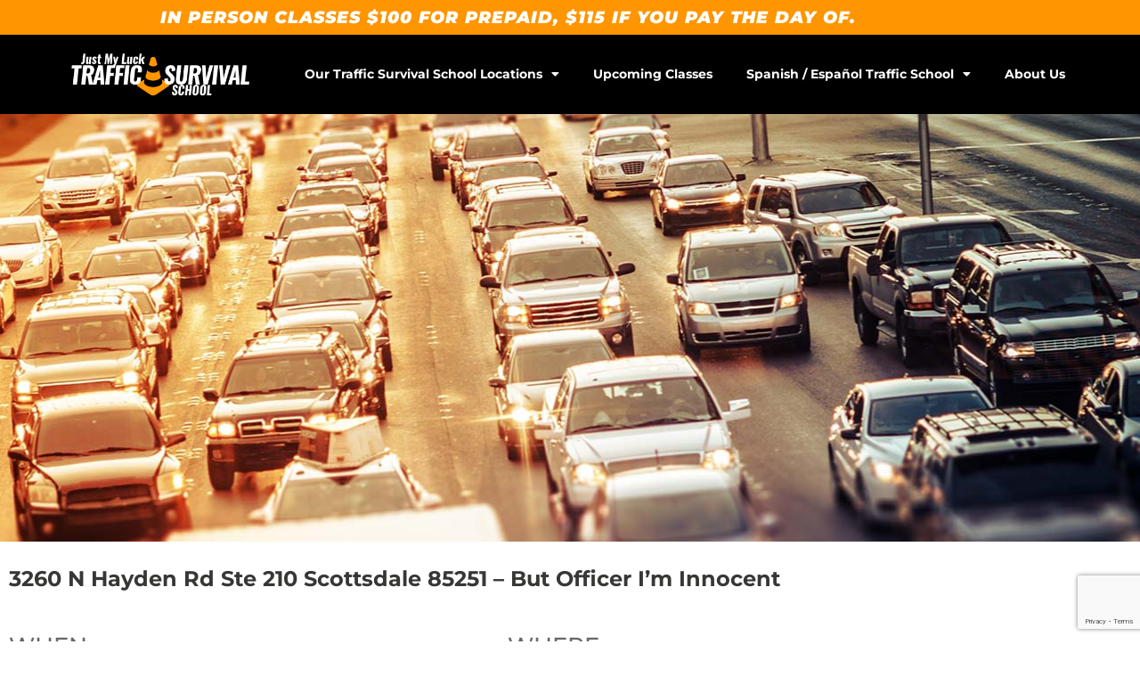

--- FILE ---
content_type: text/html; charset=UTF-8
request_url: https://justmylucktss.com/events/3260-n-hayden-rd-ste-210-scottsdale-85251-but-officer-im-innocent-9/
body_size: 17797
content:
<!doctype html>
<html lang="en" prefix="og: https://ogp.me/ns#">
<head>
	<meta charset="UTF-8">
	<meta name="viewport" content="width=device-width, initial-scale=1">
	<link rel="profile" href="https://gmpg.org/xfn/11">
	
<!-- Search Engine Optimization by Rank Math - https://rankmath.com/ -->
<title>3260 N Hayden Rd Ste 210 Scottsdale 85251 - But Officer I&#039;m Innocent | Traffic Survival School Phoenix AZ</title>
<meta name="robots" content="follow, index, max-snippet:-1, max-video-preview:-1, max-image-preview:large"/>
<link rel="canonical" href="https://justmylucktss.com/events/3260-n-hayden-rd-ste-210-scottsdale-85251-but-officer-im-innocent-9/" />
<meta property="og:locale" content="en_US" />
<meta property="og:type" content="article" />
<meta property="og:title" content="3260 N Hayden Rd Ste 210 Scottsdale 85251 - But Officer I&#039;m Innocent | Traffic Survival School Phoenix AZ" />
<meta property="og:description" content="09/28/2023 @ 8:00 am - 5:00 pm -" />
<meta property="og:url" content="https://justmylucktss.com/events/3260-n-hayden-rd-ste-210-scottsdale-85251-but-officer-im-innocent-9/" />
<meta property="og:site_name" content="Traffic Survival School" />
<meta property="og:updated_time" content="2023-03-21T06:24:06-07:00" />
<meta property="og:image" content="https://justmylucktss.com/wp-content/uploads/2016/07/Traffic-Survival-School-Mesa-.jpg" />
<meta property="og:image:secure_url" content="https://justmylucktss.com/wp-content/uploads/2016/07/Traffic-Survival-School-Mesa-.jpg" />
<meta property="og:image:width" content="1480" />
<meta property="og:image:height" content="480" />
<meta property="og:image:alt" content="Traffic Survival School Mesa AZ" />
<meta property="og:image:type" content="image/jpeg" />
<meta name="twitter:card" content="summary_large_image" />
<meta name="twitter:title" content="3260 N Hayden Rd Ste 210 Scottsdale 85251 - But Officer I&#039;m Innocent | Traffic Survival School Phoenix AZ" />
<meta name="twitter:description" content="09/28/2023 @ 8:00 am - 5:00 pm -" />
<meta name="twitter:image" content="https://justmylucktss.com/wp-content/uploads/2016/07/Traffic-Survival-School-Mesa-.jpg" />
<!-- /Rank Math WordPress SEO plugin -->

<link rel='dns-prefetch' href='//www.googletagmanager.com' />
<link rel="alternate" type="application/rss+xml" title="Traffic Survival School Phoenix AZ &raquo; Feed" href="https://justmylucktss.com/feed/" />
<link rel="alternate" type="application/rss+xml" title="Traffic Survival School Phoenix AZ &raquo; Comments Feed" href="https://justmylucktss.com/comments/feed/" />
<link rel="alternate" title="oEmbed (JSON)" type="application/json+oembed" href="https://justmylucktss.com/wp-json/oembed/1.0/embed?url=https%3A%2F%2Fjustmylucktss.com%2Fevents%2F3260-n-hayden-rd-ste-210-scottsdale-85251-but-officer-im-innocent-9%2F" />
<link rel="alternate" title="oEmbed (XML)" type="text/xml+oembed" href="https://justmylucktss.com/wp-json/oembed/1.0/embed?url=https%3A%2F%2Fjustmylucktss.com%2Fevents%2F3260-n-hayden-rd-ste-210-scottsdale-85251-but-officer-im-innocent-9%2F&#038;format=xml" />
<style id='wp-img-auto-sizes-contain-inline-css'>
img:is([sizes=auto i],[sizes^="auto," i]){contain-intrinsic-size:3000px 1500px}
/*# sourceURL=wp-img-auto-sizes-contain-inline-css */
</style>
<style id='wp-emoji-styles-inline-css'>

	img.wp-smiley, img.emoji {
		display: inline !important;
		border: none !important;
		box-shadow: none !important;
		height: 1em !important;
		width: 1em !important;
		margin: 0 0.07em !important;
		vertical-align: -0.1em !important;
		background: none !important;
		padding: 0 !important;
	}
/*# sourceURL=wp-emoji-styles-inline-css */
</style>
<link rel='stylesheet' id='wp-block-library-css' href='https://justmylucktss.com/wp-includes/css/dist/block-library/style.min.css?ver=b2345753de0b87697b1a83f8378c31e0' media='all' />
<style id='global-styles-inline-css'>
:root{--wp--preset--aspect-ratio--square: 1;--wp--preset--aspect-ratio--4-3: 4/3;--wp--preset--aspect-ratio--3-4: 3/4;--wp--preset--aspect-ratio--3-2: 3/2;--wp--preset--aspect-ratio--2-3: 2/3;--wp--preset--aspect-ratio--16-9: 16/9;--wp--preset--aspect-ratio--9-16: 9/16;--wp--preset--color--black: #000000;--wp--preset--color--cyan-bluish-gray: #abb8c3;--wp--preset--color--white: #ffffff;--wp--preset--color--pale-pink: #f78da7;--wp--preset--color--vivid-red: #cf2e2e;--wp--preset--color--luminous-vivid-orange: #ff6900;--wp--preset--color--luminous-vivid-amber: #fcb900;--wp--preset--color--light-green-cyan: #7bdcb5;--wp--preset--color--vivid-green-cyan: #00d084;--wp--preset--color--pale-cyan-blue: #8ed1fc;--wp--preset--color--vivid-cyan-blue: #0693e3;--wp--preset--color--vivid-purple: #9b51e0;--wp--preset--gradient--vivid-cyan-blue-to-vivid-purple: linear-gradient(135deg,rgb(6,147,227) 0%,rgb(155,81,224) 100%);--wp--preset--gradient--light-green-cyan-to-vivid-green-cyan: linear-gradient(135deg,rgb(122,220,180) 0%,rgb(0,208,130) 100%);--wp--preset--gradient--luminous-vivid-amber-to-luminous-vivid-orange: linear-gradient(135deg,rgb(252,185,0) 0%,rgb(255,105,0) 100%);--wp--preset--gradient--luminous-vivid-orange-to-vivid-red: linear-gradient(135deg,rgb(255,105,0) 0%,rgb(207,46,46) 100%);--wp--preset--gradient--very-light-gray-to-cyan-bluish-gray: linear-gradient(135deg,rgb(238,238,238) 0%,rgb(169,184,195) 100%);--wp--preset--gradient--cool-to-warm-spectrum: linear-gradient(135deg,rgb(74,234,220) 0%,rgb(151,120,209) 20%,rgb(207,42,186) 40%,rgb(238,44,130) 60%,rgb(251,105,98) 80%,rgb(254,248,76) 100%);--wp--preset--gradient--blush-light-purple: linear-gradient(135deg,rgb(255,206,236) 0%,rgb(152,150,240) 100%);--wp--preset--gradient--blush-bordeaux: linear-gradient(135deg,rgb(254,205,165) 0%,rgb(254,45,45) 50%,rgb(107,0,62) 100%);--wp--preset--gradient--luminous-dusk: linear-gradient(135deg,rgb(255,203,112) 0%,rgb(199,81,192) 50%,rgb(65,88,208) 100%);--wp--preset--gradient--pale-ocean: linear-gradient(135deg,rgb(255,245,203) 0%,rgb(182,227,212) 50%,rgb(51,167,181) 100%);--wp--preset--gradient--electric-grass: linear-gradient(135deg,rgb(202,248,128) 0%,rgb(113,206,126) 100%);--wp--preset--gradient--midnight: linear-gradient(135deg,rgb(2,3,129) 0%,rgb(40,116,252) 100%);--wp--preset--font-size--small: 13px;--wp--preset--font-size--medium: 20px;--wp--preset--font-size--large: 36px;--wp--preset--font-size--x-large: 42px;--wp--preset--spacing--20: 0.44rem;--wp--preset--spacing--30: 0.67rem;--wp--preset--spacing--40: 1rem;--wp--preset--spacing--50: 1.5rem;--wp--preset--spacing--60: 2.25rem;--wp--preset--spacing--70: 3.38rem;--wp--preset--spacing--80: 5.06rem;--wp--preset--shadow--natural: 6px 6px 9px rgba(0, 0, 0, 0.2);--wp--preset--shadow--deep: 12px 12px 50px rgba(0, 0, 0, 0.4);--wp--preset--shadow--sharp: 6px 6px 0px rgba(0, 0, 0, 0.2);--wp--preset--shadow--outlined: 6px 6px 0px -3px rgb(255, 255, 255), 6px 6px rgb(0, 0, 0);--wp--preset--shadow--crisp: 6px 6px 0px rgb(0, 0, 0);}:root { --wp--style--global--content-size: 800px;--wp--style--global--wide-size: 1200px; }:where(body) { margin: 0; }.wp-site-blocks > .alignleft { float: left; margin-right: 2em; }.wp-site-blocks > .alignright { float: right; margin-left: 2em; }.wp-site-blocks > .aligncenter { justify-content: center; margin-left: auto; margin-right: auto; }:where(.wp-site-blocks) > * { margin-block-start: 24px; margin-block-end: 0; }:where(.wp-site-blocks) > :first-child { margin-block-start: 0; }:where(.wp-site-blocks) > :last-child { margin-block-end: 0; }:root { --wp--style--block-gap: 24px; }:root :where(.is-layout-flow) > :first-child{margin-block-start: 0;}:root :where(.is-layout-flow) > :last-child{margin-block-end: 0;}:root :where(.is-layout-flow) > *{margin-block-start: 24px;margin-block-end: 0;}:root :where(.is-layout-constrained) > :first-child{margin-block-start: 0;}:root :where(.is-layout-constrained) > :last-child{margin-block-end: 0;}:root :where(.is-layout-constrained) > *{margin-block-start: 24px;margin-block-end: 0;}:root :where(.is-layout-flex){gap: 24px;}:root :where(.is-layout-grid){gap: 24px;}.is-layout-flow > .alignleft{float: left;margin-inline-start: 0;margin-inline-end: 2em;}.is-layout-flow > .alignright{float: right;margin-inline-start: 2em;margin-inline-end: 0;}.is-layout-flow > .aligncenter{margin-left: auto !important;margin-right: auto !important;}.is-layout-constrained > .alignleft{float: left;margin-inline-start: 0;margin-inline-end: 2em;}.is-layout-constrained > .alignright{float: right;margin-inline-start: 2em;margin-inline-end: 0;}.is-layout-constrained > .aligncenter{margin-left: auto !important;margin-right: auto !important;}.is-layout-constrained > :where(:not(.alignleft):not(.alignright):not(.alignfull)){max-width: var(--wp--style--global--content-size);margin-left: auto !important;margin-right: auto !important;}.is-layout-constrained > .alignwide{max-width: var(--wp--style--global--wide-size);}body .is-layout-flex{display: flex;}.is-layout-flex{flex-wrap: wrap;align-items: center;}.is-layout-flex > :is(*, div){margin: 0;}body .is-layout-grid{display: grid;}.is-layout-grid > :is(*, div){margin: 0;}body{padding-top: 0px;padding-right: 0px;padding-bottom: 0px;padding-left: 0px;}a:where(:not(.wp-element-button)){text-decoration: underline;}:root :where(.wp-element-button, .wp-block-button__link){background-color: #32373c;border-width: 0;color: #fff;font-family: inherit;font-size: inherit;font-style: inherit;font-weight: inherit;letter-spacing: inherit;line-height: inherit;padding-top: calc(0.667em + 2px);padding-right: calc(1.333em + 2px);padding-bottom: calc(0.667em + 2px);padding-left: calc(1.333em + 2px);text-decoration: none;text-transform: inherit;}.has-black-color{color: var(--wp--preset--color--black) !important;}.has-cyan-bluish-gray-color{color: var(--wp--preset--color--cyan-bluish-gray) !important;}.has-white-color{color: var(--wp--preset--color--white) !important;}.has-pale-pink-color{color: var(--wp--preset--color--pale-pink) !important;}.has-vivid-red-color{color: var(--wp--preset--color--vivid-red) !important;}.has-luminous-vivid-orange-color{color: var(--wp--preset--color--luminous-vivid-orange) !important;}.has-luminous-vivid-amber-color{color: var(--wp--preset--color--luminous-vivid-amber) !important;}.has-light-green-cyan-color{color: var(--wp--preset--color--light-green-cyan) !important;}.has-vivid-green-cyan-color{color: var(--wp--preset--color--vivid-green-cyan) !important;}.has-pale-cyan-blue-color{color: var(--wp--preset--color--pale-cyan-blue) !important;}.has-vivid-cyan-blue-color{color: var(--wp--preset--color--vivid-cyan-blue) !important;}.has-vivid-purple-color{color: var(--wp--preset--color--vivid-purple) !important;}.has-black-background-color{background-color: var(--wp--preset--color--black) !important;}.has-cyan-bluish-gray-background-color{background-color: var(--wp--preset--color--cyan-bluish-gray) !important;}.has-white-background-color{background-color: var(--wp--preset--color--white) !important;}.has-pale-pink-background-color{background-color: var(--wp--preset--color--pale-pink) !important;}.has-vivid-red-background-color{background-color: var(--wp--preset--color--vivid-red) !important;}.has-luminous-vivid-orange-background-color{background-color: var(--wp--preset--color--luminous-vivid-orange) !important;}.has-luminous-vivid-amber-background-color{background-color: var(--wp--preset--color--luminous-vivid-amber) !important;}.has-light-green-cyan-background-color{background-color: var(--wp--preset--color--light-green-cyan) !important;}.has-vivid-green-cyan-background-color{background-color: var(--wp--preset--color--vivid-green-cyan) !important;}.has-pale-cyan-blue-background-color{background-color: var(--wp--preset--color--pale-cyan-blue) !important;}.has-vivid-cyan-blue-background-color{background-color: var(--wp--preset--color--vivid-cyan-blue) !important;}.has-vivid-purple-background-color{background-color: var(--wp--preset--color--vivid-purple) !important;}.has-black-border-color{border-color: var(--wp--preset--color--black) !important;}.has-cyan-bluish-gray-border-color{border-color: var(--wp--preset--color--cyan-bluish-gray) !important;}.has-white-border-color{border-color: var(--wp--preset--color--white) !important;}.has-pale-pink-border-color{border-color: var(--wp--preset--color--pale-pink) !important;}.has-vivid-red-border-color{border-color: var(--wp--preset--color--vivid-red) !important;}.has-luminous-vivid-orange-border-color{border-color: var(--wp--preset--color--luminous-vivid-orange) !important;}.has-luminous-vivid-amber-border-color{border-color: var(--wp--preset--color--luminous-vivid-amber) !important;}.has-light-green-cyan-border-color{border-color: var(--wp--preset--color--light-green-cyan) !important;}.has-vivid-green-cyan-border-color{border-color: var(--wp--preset--color--vivid-green-cyan) !important;}.has-pale-cyan-blue-border-color{border-color: var(--wp--preset--color--pale-cyan-blue) !important;}.has-vivid-cyan-blue-border-color{border-color: var(--wp--preset--color--vivid-cyan-blue) !important;}.has-vivid-purple-border-color{border-color: var(--wp--preset--color--vivid-purple) !important;}.has-vivid-cyan-blue-to-vivid-purple-gradient-background{background: var(--wp--preset--gradient--vivid-cyan-blue-to-vivid-purple) !important;}.has-light-green-cyan-to-vivid-green-cyan-gradient-background{background: var(--wp--preset--gradient--light-green-cyan-to-vivid-green-cyan) !important;}.has-luminous-vivid-amber-to-luminous-vivid-orange-gradient-background{background: var(--wp--preset--gradient--luminous-vivid-amber-to-luminous-vivid-orange) !important;}.has-luminous-vivid-orange-to-vivid-red-gradient-background{background: var(--wp--preset--gradient--luminous-vivid-orange-to-vivid-red) !important;}.has-very-light-gray-to-cyan-bluish-gray-gradient-background{background: var(--wp--preset--gradient--very-light-gray-to-cyan-bluish-gray) !important;}.has-cool-to-warm-spectrum-gradient-background{background: var(--wp--preset--gradient--cool-to-warm-spectrum) !important;}.has-blush-light-purple-gradient-background{background: var(--wp--preset--gradient--blush-light-purple) !important;}.has-blush-bordeaux-gradient-background{background: var(--wp--preset--gradient--blush-bordeaux) !important;}.has-luminous-dusk-gradient-background{background: var(--wp--preset--gradient--luminous-dusk) !important;}.has-pale-ocean-gradient-background{background: var(--wp--preset--gradient--pale-ocean) !important;}.has-electric-grass-gradient-background{background: var(--wp--preset--gradient--electric-grass) !important;}.has-midnight-gradient-background{background: var(--wp--preset--gradient--midnight) !important;}.has-small-font-size{font-size: var(--wp--preset--font-size--small) !important;}.has-medium-font-size{font-size: var(--wp--preset--font-size--medium) !important;}.has-large-font-size{font-size: var(--wp--preset--font-size--large) !important;}.has-x-large-font-size{font-size: var(--wp--preset--font-size--x-large) !important;}
:root :where(.wp-block-pullquote){font-size: 1.5em;line-height: 1.6;}
/*# sourceURL=global-styles-inline-css */
</style>
<link rel='stylesheet' id='wapf-frontend-css-css' href='https://justmylucktss.com/wp-content/plugins/advanced-product-fields-for-woocommerce/assets/css/frontend.min.css?ver=1.6.18' media='all' />
<link rel='stylesheet' id='events-manager-css' href='https://justmylucktss.com/wp-content/plugins/events-manager/includes/css/events-manager.css?ver=7.2.3.1' media='all' />
<link rel='stylesheet' id='woocommerce-layout-css' href='https://justmylucktss.com/wp-content/plugins/woocommerce/assets/css/woocommerce-layout.css?ver=10.4.3' media='all' />
<link rel='stylesheet' id='woocommerce-smallscreen-css' href='https://justmylucktss.com/wp-content/plugins/woocommerce/assets/css/woocommerce-smallscreen.css?ver=10.4.3' media='only screen and (max-width: 768px)' />
<link rel='stylesheet' id='woocommerce-general-css' href='https://justmylucktss.com/wp-content/plugins/woocommerce/assets/css/woocommerce.css?ver=10.4.3' media='all' />
<style id='woocommerce-inline-inline-css'>
.woocommerce form .form-row .required { visibility: visible; }
/*# sourceURL=woocommerce-inline-inline-css */
</style>
<link rel='stylesheet' id='wp-fullcalendar-css' href='https://justmylucktss.com/wp-content/plugins/wp-fullcalendar/includes/css/main.css?ver=1.6' media='all' />
<link rel='stylesheet' id='wp-fullcalendar-tippy-light-border-css' href='https://justmylucktss.com/wp-content/plugins/wp-fullcalendar/includes/css/tippy/light-border.css?ver=1.6' media='all' />
<link rel='stylesheet' id='jquery-ui-css' href='https://justmylucktss.com/wp-content/plugins/wp-fullcalendar/includes/css/jquery-ui/ui-lightness/jquery-ui.css?ver=1.6' media='all' />
<link rel='stylesheet' id='jquery-ui-theme-css' href='https://justmylucktss.com/wp-content/plugins/wp-fullcalendar/includes/css/jquery-ui/ui-lightness/theme.css?ver=1.6' media='all' />
<link rel='stylesheet' id='hello-elementor-css' href='https://justmylucktss.com/wp-content/themes/hello-elementor/assets/css/reset.css?ver=3.4.5' media='all' />
<link rel='stylesheet' id='hello-elementor-theme-style-css' href='https://justmylucktss.com/wp-content/themes/hello-elementor/assets/css/theme.css?ver=3.4.5' media='all' />
<link rel='stylesheet' id='hello-elementor-header-footer-css' href='https://justmylucktss.com/wp-content/themes/hello-elementor/assets/css/header-footer.css?ver=3.4.5' media='all' />
<link rel='stylesheet' id='e-animation-flash-css' href='https://justmylucktss.com/wp-content/plugins/elementor/assets/lib/animations/styles/flash.min.css?ver=3.34.1' media='all' />
<link rel='stylesheet' id='elementor-frontend-css' href='https://justmylucktss.com/wp-content/plugins/elementor/assets/css/frontend.min.css?ver=3.34.1' media='all' />
<style id='elementor-frontend-inline-css'>
.elementor-5051 .elementor-element.elementor-element-7a7ec38:not(.elementor-motion-effects-element-type-background), .elementor-5051 .elementor-element.elementor-element-7a7ec38 > .elementor-motion-effects-container > .elementor-motion-effects-layer{background-image:url("https://justmylucktss.com/wp-content/uploads/2022/10/subpage-header.jpg");}
/*# sourceURL=elementor-frontend-inline-css */
</style>
<link rel='stylesheet' id='widget-heading-css' href='https://justmylucktss.com/wp-content/plugins/elementor/assets/css/widget-heading.min.css?ver=3.34.1' media='all' />
<link rel='stylesheet' id='widget-image-css' href='https://justmylucktss.com/wp-content/plugins/elementor/assets/css/widget-image.min.css?ver=3.34.1' media='all' />
<link rel='stylesheet' id='widget-nav-menu-css' href='https://justmylucktss.com/wp-content/plugins/elementor-pro/assets/css/widget-nav-menu.min.css?ver=3.34.0' media='all' />
<link rel='stylesheet' id='e-sticky-css' href='https://justmylucktss.com/wp-content/plugins/elementor-pro/assets/css/modules/sticky.min.css?ver=3.34.0' media='all' />
<link rel='stylesheet' id='widget-form-css' href='https://justmylucktss.com/wp-content/plugins/elementor-pro/assets/css/widget-form.min.css?ver=3.34.0' media='all' />
<link rel='stylesheet' id='elementor-icons-css' href='https://justmylucktss.com/wp-content/plugins/elementor/assets/lib/eicons/css/elementor-icons.min.css?ver=5.45.0' media='all' />
<link rel='stylesheet' id='elementor-post-4589-css' href='https://justmylucktss.com/wp-content/uploads/elementor/css/post-4589.css?ver=1768089863' media='all' />
<link rel='stylesheet' id='font-awesome-5-all-css' href='https://justmylucktss.com/wp-content/plugins/elementor/assets/lib/font-awesome/css/all.min.css?ver=3.34.1' media='all' />
<link rel='stylesheet' id='font-awesome-4-shim-css' href='https://justmylucktss.com/wp-content/plugins/elementor/assets/lib/font-awesome/css/v4-shims.min.css?ver=3.34.1' media='all' />
<link rel='stylesheet' id='elementor-post-4615-css' href='https://justmylucktss.com/wp-content/uploads/elementor/css/post-4615.css?ver=1768089863' media='all' />
<link rel='stylesheet' id='elementor-post-4618-css' href='https://justmylucktss.com/wp-content/uploads/elementor/css/post-4618.css?ver=1768089863' media='all' />
<link rel='stylesheet' id='elementor-post-5051-css' href='https://justmylucktss.com/wp-content/uploads/elementor/css/post-5051.css?ver=1768089869' media='all' />
<link rel='stylesheet' id='e-woocommerce-notices-css' href='https://justmylucktss.com/wp-content/plugins/elementor-pro/assets/css/woocommerce-notices.min.css?ver=3.34.0' media='all' />
<link rel='stylesheet' id='chld_thm_cfg_separate-css' href='https://justmylucktss.com/wp-content/themes/adamswp-hello-child/ctc-style.css?ver=1.0.1747179259' media='all' />
<link rel='stylesheet' id='elementor-gf-local-montserrat-css' href='https://justmylucktss.com/wp-content/uploads/elementor/google-fonts/css/montserrat.css?ver=1742688413' media='all' />
<link rel='stylesheet' id='elementor-icons-shared-0-css' href='https://justmylucktss.com/wp-content/plugins/elementor/assets/lib/font-awesome/css/fontawesome.min.css?ver=5.15.3' media='all' />
<link rel='stylesheet' id='elementor-icons-fa-solid-css' href='https://justmylucktss.com/wp-content/plugins/elementor/assets/lib/font-awesome/css/solid.min.css?ver=5.15.3' media='all' />
<script id="jquery-core-js-extra">
var pp = {"ajax_url":"https://justmylucktss.com/wp-admin/admin-ajax.php"};
//# sourceURL=jquery-core-js-extra
</script>
<script src="https://justmylucktss.com/wp-includes/js/jquery/jquery.min.js?ver=3.7.1" id="jquery-core-js"></script>
<script src="https://justmylucktss.com/wp-includes/js/jquery/jquery-migrate.min.js?ver=3.4.1" id="jquery-migrate-js"></script>
<script src="https://justmylucktss.com/wp-includes/js/jquery/ui/core.min.js?ver=1.13.3" id="jquery-ui-core-js"></script>
<script src="https://justmylucktss.com/wp-includes/js/jquery/ui/mouse.min.js?ver=1.13.3" id="jquery-ui-mouse-js"></script>
<script src="https://justmylucktss.com/wp-includes/js/jquery/ui/sortable.min.js?ver=1.13.3" id="jquery-ui-sortable-js"></script>
<script src="https://justmylucktss.com/wp-includes/js/jquery/ui/datepicker.min.js?ver=1.13.3" id="jquery-ui-datepicker-js"></script>
<script id="jquery-ui-datepicker-js-after">
jQuery(function(jQuery){jQuery.datepicker.setDefaults({"closeText":"Close","currentText":"Today","monthNames":["January","February","March","April","May","June","July","August","September","October","November","December"],"monthNamesShort":["Jan","Feb","Mar","Apr","May","Jun","Jul","Aug","Sep","Oct","Nov","Dec"],"nextText":"Next","prevText":"Previous","dayNames":["Sunday","Monday","Tuesday","Wednesday","Thursday","Friday","Saturday"],"dayNamesShort":["Sun","Mon","Tue","Wed","Thu","Fri","Sat"],"dayNamesMin":["S","M","T","W","T","F","S"],"dateFormat":"MM d, yy","firstDay":1,"isRTL":false});});
//# sourceURL=jquery-ui-datepicker-js-after
</script>
<script src="https://justmylucktss.com/wp-includes/js/jquery/ui/resizable.min.js?ver=1.13.3" id="jquery-ui-resizable-js"></script>
<script src="https://justmylucktss.com/wp-includes/js/jquery/ui/draggable.min.js?ver=1.13.3" id="jquery-ui-draggable-js"></script>
<script src="https://justmylucktss.com/wp-includes/js/jquery/ui/controlgroup.min.js?ver=1.13.3" id="jquery-ui-controlgroup-js"></script>
<script src="https://justmylucktss.com/wp-includes/js/jquery/ui/checkboxradio.min.js?ver=1.13.3" id="jquery-ui-checkboxradio-js"></script>
<script src="https://justmylucktss.com/wp-includes/js/jquery/ui/button.min.js?ver=1.13.3" id="jquery-ui-button-js"></script>
<script src="https://justmylucktss.com/wp-includes/js/jquery/ui/dialog.min.js?ver=1.13.3" id="jquery-ui-dialog-js"></script>
<script id="events-manager-js-extra">
var EM = {"ajaxurl":"https://justmylucktss.com/wp-admin/admin-ajax.php","locationajaxurl":"https://justmylucktss.com/wp-admin/admin-ajax.php?action=locations_search","firstDay":"1","locale":"en","dateFormat":"yy-mm-dd","ui_css":"https://justmylucktss.com/wp-content/plugins/events-manager/includes/css/jquery-ui/build.css","show24hours":"0","is_ssl":"1","autocomplete_limit":"10","calendar":{"breakpoints":{"small":560,"medium":908,"large":false},"month_format":"M Y"},"phone":"","datepicker":{"format":"m/d/Y"},"search":{"breakpoints":{"small":650,"medium":850,"full":false}},"url":"https://justmylucktss.com/wp-content/plugins/events-manager","assets":{"input.em-uploader":{"js":{"em-uploader":{"url":"https://justmylucktss.com/wp-content/plugins/events-manager/includes/js/em-uploader.js?v=7.2.3.1","event":"em_uploader_ready"}}},".em-event-editor":{"js":{"event-editor":{"url":"https://justmylucktss.com/wp-content/plugins/events-manager/includes/js/events-manager-event-editor.js?v=7.2.3.1","event":"em_event_editor_ready"}},"css":{"event-editor":"https://justmylucktss.com/wp-content/plugins/events-manager/includes/css/events-manager-event-editor.css?v=7.2.3.1"}},".em-recurrence-sets, .em-timezone":{"js":{"luxon":{"url":"luxon/luxon.js?v=7.2.3.1","event":"em_luxon_ready"}}},".em-booking-form, #em-booking-form, .em-booking-recurring, .em-event-booking-form":{"js":{"em-bookings":{"url":"https://justmylucktss.com/wp-content/plugins/events-manager/includes/js/bookingsform.js?v=7.2.3.1","event":"em_booking_form_js_loaded"}}},"#em-opt-archetypes":{"js":{"archetypes":"https://justmylucktss.com/wp-content/plugins/events-manager/includes/js/admin-archetype-editor.js?v=7.2.3.1","archetypes_ms":"https://justmylucktss.com/wp-content/plugins/events-manager/includes/js/admin-archetypes.js?v=7.2.3.1","qs":"qs/qs.js?v=7.2.3.1"}}},"cached":"1","google_maps_api":"AIzaSyBSm5MjKnJ95dLyOmogJzruEzbYedglY0E","bookingInProgress":"Please wait while the booking is being submitted.","tickets_save":"Save Ticket","bookingajaxurl":"https://justmylucktss.com/wp-admin/admin-ajax.php","bookings_export_save":"Export Bookings","bookings_settings_save":"Save Settings","booking_delete":"Are you sure you want to delete?","booking_offset":"30","bookings":{"submit_button":{"text":{"default":"Click to Reserve Your Class","free":"Click to Reserve Your Class","payment":"Click to Reserve Your Class","processing":"Processing ..."}},"update_listener":""},"bb_full":"Sold Out","bb_book":"Register Now","bb_booking":"Registering...","bb_booked":"Booking Submitted","bb_error":"Booking Error. Try again?","bb_cancel":"Cancel","bb_canceling":"Canceling...","bb_cancelled":"Cancelled","bb_cancel_error":"Cancellation Error. Try again?","txt_search":"Search","txt_searching":"Searching...","txt_loading":"Loading..."};
//# sourceURL=events-manager-js-extra
</script>
<script src="https://justmylucktss.com/wp-content/plugins/events-manager/includes/js/events-manager.js?ver=7.2.3.1" id="events-manager-js"></script>
<script src="https://justmylucktss.com/wp-content/plugins/woocommerce/assets/js/jquery-blockui/jquery.blockUI.min.js?ver=2.7.0-wc.10.4.3" id="wc-jquery-blockui-js" defer data-wp-strategy="defer"></script>
<script id="wc-add-to-cart-js-extra">
var wc_add_to_cart_params = {"ajax_url":"/wp-admin/admin-ajax.php","wc_ajax_url":"/?wc-ajax=%%endpoint%%","i18n_view_cart":"View cart","cart_url":"https://justmylucktss.com/shop/cart/","is_cart":"","cart_redirect_after_add":"yes"};
//# sourceURL=wc-add-to-cart-js-extra
</script>
<script src="https://justmylucktss.com/wp-content/plugins/woocommerce/assets/js/frontend/add-to-cart.min.js?ver=10.4.3" id="wc-add-to-cart-js" defer data-wp-strategy="defer"></script>
<script src="https://justmylucktss.com/wp-content/plugins/woocommerce/assets/js/js-cookie/js.cookie.min.js?ver=2.1.4-wc.10.4.3" id="wc-js-cookie-js" defer data-wp-strategy="defer"></script>
<script id="woocommerce-js-extra">
var woocommerce_params = {"ajax_url":"/wp-admin/admin-ajax.php","wc_ajax_url":"/?wc-ajax=%%endpoint%%","i18n_password_show":"Show password","i18n_password_hide":"Hide password"};
//# sourceURL=woocommerce-js-extra
</script>
<script src="https://justmylucktss.com/wp-content/plugins/woocommerce/assets/js/frontend/woocommerce.min.js?ver=10.4.3" id="woocommerce-js" defer data-wp-strategy="defer"></script>
<script src="https://justmylucktss.com/wp-includes/js/jquery/ui/menu.min.js?ver=1.13.3" id="jquery-ui-menu-js"></script>
<script src="https://justmylucktss.com/wp-includes/js/jquery/ui/selectmenu.min.js?ver=1.13.3" id="jquery-ui-selectmenu-js"></script>
<script src="https://justmylucktss.com/wp-includes/js/jquery/ui/tooltip.min.js?ver=1.13.3" id="jquery-ui-tooltip-js"></script>
<script src="https://justmylucktss.com/wp-includes/js/dist/vendor/moment.min.js?ver=2.30.1" id="moment-js"></script>
<script id="moment-js-after">
moment.updateLocale( 'en', {"months":["January","February","March","April","May","June","July","August","September","October","November","December"],"monthsShort":["Jan","Feb","Mar","Apr","May","Jun","Jul","Aug","Sep","Oct","Nov","Dec"],"weekdays":["Sunday","Monday","Tuesday","Wednesday","Thursday","Friday","Saturday"],"weekdaysShort":["Sun","Mon","Tue","Wed","Thu","Fri","Sat"],"week":{"dow":1},"longDateFormat":{"LT":"g:i a","LTS":null,"L":null,"LL":"F j, Y","LLL":"F j, Y g:i a","LLLL":null}} );
//# sourceURL=moment-js-after
</script>
<script id="wp-fullcalendar-js-extra">
var WPFC = {"ajaxurl":"https://justmylucktss.com/wp-admin/admin-ajax.php?action=WP_FullCalendar","firstDay":"1","wpfc_theme":"jquery-ui","wpfc_limit":"6","wpfc_limit_txt":"more ...","timeFormat":"h(:mm)t","defaultView":"month","weekends":"true","header":{"left":"prev,next today","center":"title","right":"month,basicWeek,basicDay"},"wpfc_qtips":"1","tippy_theme":"light-border","tippy_placement":"bottom","tippy_loading":"Loading..."};
//# sourceURL=wp-fullcalendar-js-extra
</script>
<script src="https://justmylucktss.com/wp-content/plugins/wp-fullcalendar/includes/js/main.js?ver=1.6" id="wp-fullcalendar-js"></script>
<script src="https://justmylucktss.com/wp-content/plugins/elementor/assets/lib/font-awesome/js/v4-shims.min.js?ver=3.34.1" id="font-awesome-4-shim-js"></script>
<link rel="https://api.w.org/" href="https://justmylucktss.com/wp-json/" />
<link rel='shortlink' href='https://justmylucktss.com/?p=5319' />
<meta name="generator" content="Site Kit by Google 1.168.0" /><style id="woo-custom-stock-status" data-wcss-ver="1.6.6" >.woocommerce div.product .woo-custom-stock-status.in_stock_color { color: #77a464 !important; font-size: inherit }.woo-custom-stock-status.in_stock_color { color: #77a464 !important; font-size: inherit }.wc-block-components-product-badge{display:none!important;}ul .in_stock_color,ul.products .in_stock_color, li.wc-block-grid__product .in_stock_color { color: #77a464 !important; font-size: inherit }.woocommerce-table__product-name .in_stock_color { color: #77a464 !important; font-size: inherit }p.in_stock_color { color: #77a464 !important; font-size: inherit }.woocommerce div.product .wc-block-components-product-price .woo-custom-stock-status{font-size:16px}.woocommerce div.product .woo-custom-stock-status.only_s_left_in_stock_color { color: #77a464 !important; font-size: inherit }.woo-custom-stock-status.only_s_left_in_stock_color { color: #77a464 !important; font-size: inherit }.wc-block-components-product-badge{display:none!important;}ul .only_s_left_in_stock_color,ul.products .only_s_left_in_stock_color, li.wc-block-grid__product .only_s_left_in_stock_color { color: #77a464 !important; font-size: inherit }.woocommerce-table__product-name .only_s_left_in_stock_color { color: #77a464 !important; font-size: inherit }p.only_s_left_in_stock_color { color: #77a464 !important; font-size: inherit }.woocommerce div.product .wc-block-components-product-price .woo-custom-stock-status{font-size:16px}.woocommerce div.product .woo-custom-stock-status.can_be_backordered_color { color: #77a464 !important; font-size: inherit }.woo-custom-stock-status.can_be_backordered_color { color: #77a464 !important; font-size: inherit }.wc-block-components-product-badge{display:none!important;}ul .can_be_backordered_color,ul.products .can_be_backordered_color, li.wc-block-grid__product .can_be_backordered_color { color: #77a464 !important; font-size: inherit }.woocommerce-table__product-name .can_be_backordered_color { color: #77a464 !important; font-size: inherit }p.can_be_backordered_color { color: #77a464 !important; font-size: inherit }.woocommerce div.product .wc-block-components-product-price .woo-custom-stock-status{font-size:16px}.woocommerce div.product .woo-custom-stock-status.s_in_stock_color { color: #77a464 !important; font-size: inherit }.woo-custom-stock-status.s_in_stock_color { color: #77a464 !important; font-size: inherit }.wc-block-components-product-badge{display:none!important;}ul .s_in_stock_color,ul.products .s_in_stock_color, li.wc-block-grid__product .s_in_stock_color { color: #77a464 !important; font-size: inherit }.woocommerce-table__product-name .s_in_stock_color { color: #77a464 !important; font-size: inherit }p.s_in_stock_color { color: #77a464 !important; font-size: inherit }.woocommerce div.product .wc-block-components-product-price .woo-custom-stock-status{font-size:16px}.woocommerce div.product .woo-custom-stock-status.available_on_backorder_color { color: #77a464 !important; font-size: inherit }.woo-custom-stock-status.available_on_backorder_color { color: #77a464 !important; font-size: inherit }.wc-block-components-product-badge{display:none!important;}ul .available_on_backorder_color,ul.products .available_on_backorder_color, li.wc-block-grid__product .available_on_backorder_color { color: #77a464 !important; font-size: inherit }.woocommerce-table__product-name .available_on_backorder_color { color: #77a464 !important; font-size: inherit }p.available_on_backorder_color { color: #77a464 !important; font-size: inherit }.woocommerce div.product .wc-block-components-product-price .woo-custom-stock-status{font-size:16px}.woocommerce div.product .woo-custom-stock-status.out_of_stock_color { color: #ff0000 !important; font-size: inherit }.woo-custom-stock-status.out_of_stock_color { color: #ff0000 !important; font-size: inherit }.wc-block-components-product-badge{display:none!important;}ul .out_of_stock_color,ul.products .out_of_stock_color, li.wc-block-grid__product .out_of_stock_color { color: #ff0000 !important; font-size: inherit }.woocommerce-table__product-name .out_of_stock_color { color: #ff0000 !important; font-size: inherit }p.out_of_stock_color { color: #ff0000 !important; font-size: inherit }.woocommerce div.product .wc-block-components-product-price .woo-custom-stock-status{font-size:16px}.woocommerce div.product .woo-custom-stock-status.grouped_product_stock_status_color { color: #77a464 !important; font-size: inherit }.woo-custom-stock-status.grouped_product_stock_status_color { color: #77a464 !important; font-size: inherit }.wc-block-components-product-badge{display:none!important;}ul .grouped_product_stock_status_color,ul.products .grouped_product_stock_status_color, li.wc-block-grid__product .grouped_product_stock_status_color { color: #77a464 !important; font-size: inherit }.woocommerce-table__product-name .grouped_product_stock_status_color { color: #77a464 !important; font-size: inherit }p.grouped_product_stock_status_color { color: #77a464 !important; font-size: inherit }.woocommerce div.product .wc-block-components-product-price .woo-custom-stock-status{font-size:16px}.woocommerce div.product .woo-custom-stock-status.stock.out-of-stock::before { display: none; }.wd-product-stock.stock{display:none}.woocommerce-variation-price:not(:empty)+.woocommerce-variation-availability { margin-left: 0px; }.woocommerce-variation-price{
		        display:block!important}.woocommerce-variation-availability{
		        display:block!important}</style><!-- woo-custom-stock-status-color-css --><script>jQuery(function() {
				// Check if the Add to Cart button is available
				if (jQuery('form.cart').length > 0) {
					// Move stock status below the Add to Cart button
					var stock_html = jQuery('.product .summary .stock').clone();
					jQuery('.product .summary .stock').remove();
					jQuery(stock_html).insertAfter('form.cart');
				}
			});jQuery(function() {
				// Check if the Add to Cart button is available
				if (jQuery('form.cart').length > 0) {
					var stock_html = jQuery('.product .wp-block-column .wp-block-woocommerce-product-price .stock').clone();
					jQuery('.product .wp-block-column .wp-block-woocommerce-product-price .stock').remove();
					jQuery(stock_html).insertAfter('form.cart');
				}
			});</script><!-- woo-custom-stock-status-js -->	<noscript><style>.woocommerce-product-gallery{ opacity: 1 !important; }</style></noscript>
	<style>
	.em-bookings-form-coupon{
		display: none;
	}
	
.em.em-event-booking-form .em-booking-form>section{
		padding: 0 30px;
	}	
	.em.em-event-booking-form .em-booking-section.em-booking-form-buttons{
		padding: 0 0 40px 0;
	}
	
	.em button.em-clickable{
		padding: 3px 10px 3px 10px !important;
    color: #555555 !important;
		background-color: #FF9602 !important;
    border: 0px !important;
		border-radius: 5px !important;
		font-weight: 400 !Important;
		font-size: 14px;
	}
	.em button.em-clickable:hover{
		color: #fff !important;
		background-color: #373736 !important;
	}
	
.fc-button-group [type=button],.fc-button-group [type=submit], .fc-button-group button, .fc-today-button{
    padding: 3px 10px 3px 10px !important;
    color: #373736 !important;
    border: 0px !important;
}
.em-events-list{
		min-height: 300px;
	}	
	
   body {
        overflow-x: hidden !important;
    }	
@media screen and (max-width: 667px) {
    body {
        overflow-x: hidden !important;
    }
    .container {
        max-width: 100% !important;
        overflow-x: hidden !important;
    }
}
	
</style>
			<style>
				.e-con.e-parent:nth-of-type(n+4):not(.e-lazyloaded):not(.e-no-lazyload),
				.e-con.e-parent:nth-of-type(n+4):not(.e-lazyloaded):not(.e-no-lazyload) * {
					background-image: none !important;
				}
				@media screen and (max-height: 1024px) {
					.e-con.e-parent:nth-of-type(n+3):not(.e-lazyloaded):not(.e-no-lazyload),
					.e-con.e-parent:nth-of-type(n+3):not(.e-lazyloaded):not(.e-no-lazyload) * {
						background-image: none !important;
					}
				}
				@media screen and (max-height: 640px) {
					.e-con.e-parent:nth-of-type(n+2):not(.e-lazyloaded):not(.e-no-lazyload),
					.e-con.e-parent:nth-of-type(n+2):not(.e-lazyloaded):not(.e-no-lazyload) * {
						background-image: none !important;
					}
				}
			</style>
			
<!-- Google Tag Manager snippet added by Site Kit -->
<script>
			( function( w, d, s, l, i ) {
				w[l] = w[l] || [];
				w[l].push( {'gtm.start': new Date().getTime(), event: 'gtm.js'} );
				var f = d.getElementsByTagName( s )[0],
					j = d.createElement( s ), dl = l != 'dataLayer' ? '&l=' + l : '';
				j.async = true;
				j.src = 'https://www.googletagmanager.com/gtm.js?id=' + i + dl;
				f.parentNode.insertBefore( j, f );
			} )( window, document, 'script', 'dataLayer', 'GTM-MSMR2ZJ' );
			
</script>

<!-- End Google Tag Manager snippet added by Site Kit -->
<link rel="icon" href="https://justmylucktss.com/wp-content/uploads/2022/10/favicon-100x100.png" sizes="32x32" />
<link rel="icon" href="https://justmylucktss.com/wp-content/uploads/2022/10/favicon-300x300.png" sizes="192x192" />
<link rel="apple-touch-icon" href="https://justmylucktss.com/wp-content/uploads/2022/10/favicon-300x300.png" />
<meta name="msapplication-TileImage" content="https://justmylucktss.com/wp-content/uploads/2022/10/favicon-300x300.png" />
</head>
<body class="wp-singular event-template-default single single-event postid-5319 wp-custom-logo wp-embed-responsive wp-theme-hello-elementor wp-child-theme-adamswp-hello-child theme-hello-elementor woocommerce-no-js hello-elementor-default e-wc-error-notice e-wc-message-notice e-wc-info-notice elementor-default elementor-kit-4589 elementor-page-5051">

		<!-- Google Tag Manager (noscript) snippet added by Site Kit -->
		<noscript>
			<iframe src="https://www.googletagmanager.com/ns.html?id=GTM-MSMR2ZJ" height="0" width="0" style="display:none;visibility:hidden"></iframe>
		</noscript>
		<!-- End Google Tag Manager (noscript) snippet added by Site Kit -->
		
<a class="skip-link screen-reader-text" href="#content">Skip to content</a>

		<header data-elementor-type="header" data-elementor-id="4615" class="elementor elementor-4615 elementor-location-header" data-elementor-post-type="elementor_library">
					<section class="elementor-section elementor-top-section elementor-element elementor-element-e4ab4f1 elementor-section-boxed elementor-section-height-default elementor-section-height-default" data-id="e4ab4f1" data-element_type="section" data-settings="{&quot;background_background&quot;:&quot;classic&quot;,&quot;jet_parallax_layout_list&quot;:[]}">
						<div class="elementor-container elementor-column-gap-default">
					<div class="elementor-column elementor-col-100 elementor-top-column elementor-element elementor-element-9b79bf1" data-id="9b79bf1" data-element_type="column">
			<div class="elementor-widget-wrap elementor-element-populated">
						<div class="elementor-element elementor-element-08b79e4 elementor-invisible elementor-widget elementor-widget-heading" data-id="08b79e4" data-element_type="widget" data-settings="{&quot;_animation&quot;:&quot;flash&quot;,&quot;_animation_delay&quot;:100}" data-widget_type="heading.default">
				<div class="elementor-widget-container">
					<h2 class="elementor-heading-title elementor-size-default">In person classes $100 for prepaid,  $115 if you pay the day of.
</h2>				</div>
				</div>
					</div>
		</div>
					</div>
		</section>
		<div class="elementor-element elementor-element-6d8460c e-flex e-con-boxed e-con e-parent" data-id="6d8460c" data-element_type="container" data-settings="{&quot;background_background&quot;:&quot;classic&quot;,&quot;sticky&quot;:&quot;top&quot;,&quot;sticky_on&quot;:[&quot;desktop&quot;,&quot;tablet&quot;],&quot;jet_parallax_layout_list&quot;:[],&quot;sticky_offset&quot;:0,&quot;sticky_effects_offset&quot;:0,&quot;sticky_anchor_link_offset&quot;:0}">
					<div class="e-con-inner">
				<div class="elementor-element elementor-element-c82f29d elementor-widget__width-auto elementor-widget elementor-widget-image" data-id="c82f29d" data-element_type="widget" data-widget_type="image.default">
				<div class="elementor-widget-container">
																<a href="https://justmylucktss.com">
							<img width="350" height="85" src="https://justmylucktss.com/wp-content/uploads/2022/10/logo-just-my-luck-traffic-survival-school.png" class="attachment-large size-large wp-image-4739" alt="Just My Luck Traffic Survival School" srcset="https://justmylucktss.com/wp-content/uploads/2022/10/logo-just-my-luck-traffic-survival-school.png 350w, https://justmylucktss.com/wp-content/uploads/2022/10/logo-just-my-luck-traffic-survival-school-300x73.png 300w" sizes="(max-width: 350px) 100vw, 350px" />								</a>
															</div>
				</div>
				<div class="elementor-element elementor-element-7c3f803 elementor-nav-menu__align-end elementor-nav-menu--stretch elementor-nav-menu--dropdown-tablet elementor-nav-menu__text-align-aside elementor-nav-menu--toggle elementor-nav-menu--burger elementor-widget elementor-widget-nav-menu" data-id="7c3f803" data-element_type="widget" data-settings="{&quot;full_width&quot;:&quot;stretch&quot;,&quot;layout&quot;:&quot;horizontal&quot;,&quot;submenu_icon&quot;:{&quot;value&quot;:&quot;&lt;i class=\&quot;fas fa-caret-down\&quot; aria-hidden=\&quot;true\&quot;&gt;&lt;\/i&gt;&quot;,&quot;library&quot;:&quot;fa-solid&quot;},&quot;toggle&quot;:&quot;burger&quot;}" data-widget_type="nav-menu.default">
				<div class="elementor-widget-container">
								<nav aria-label="Menu" class="elementor-nav-menu--main elementor-nav-menu__container elementor-nav-menu--layout-horizontal e--pointer-none">
				<ul id="menu-1-7c3f803" class="elementor-nav-menu"><li class="menu-item menu-item-type-custom menu-item-object-custom menu-item-has-children menu-item-6822"><a class="elementor-item">Our Traffic Survival School Locations</a>
<ul class="sub-menu elementor-nav-menu--dropdown">
	<li class="menu-item menu-item-type-post_type menu-item-object-page menu-item-6803"><a href="https://justmylucktss.com/traffic-school/smile-say-cheese/" class="elementor-sub-item"><b>CHANDLER</b>  &#8211; Smile &#038; Say Cheese</a></li>
	<li class="menu-item menu-item-type-post_type menu-item-object-page menu-item-6809"><a href="https://justmylucktss.com/traffic-school/aghh-gotcha-again/" class="elementor-sub-item"><b>GLENDALE</b>  &#8211; Aghh Gotcha Again</a></li>
	<li class="menu-item menu-item-type-post_type menu-item-object-page menu-item-6798"><a href="https://justmylucktss.com/traffic-school/aghh-gotcha-again-airport/" class="elementor-sub-item"><b>GLENDALE REGIONAL CENTER</b>  &#8211; Aghh Gotcha Again</a></li>
	<li class="menu-item menu-item-type-post_type menu-item-object-page menu-item-6807"><a href="https://justmylucktss.com/traffic-school/spanish/" class="elementor-sub-item"><b>GLENDALE</b>  &#8211; Spanish / Español</a></li>
	<li class="menu-item menu-item-type-post_type menu-item-object-page menu-item-7942"><a href="https://justmylucktss.com/traffic-school/spanish-mesa/" class="elementor-sub-item"><b>MESA</b>  &#8211; Spanish / Español</a></li>
	<li class="menu-item menu-item-type-post_type menu-item-object-page menu-item-6805"><a href="https://justmylucktss.com/traffic-school/a-likely-story/" class="elementor-sub-item"><b>MESA</b>  &#8211; A Likely Story</a></li>
	<li class="menu-item menu-item-type-post_type menu-item-object-page menu-item-6810"><a href="https://justmylucktss.com/traffic-school/i-feel-the-need/" class="elementor-sub-item"><b>PHOENIX</b>  &#8211; I Feel the Need&#8230;</a></li>
	<li class="menu-item menu-item-type-post_type menu-item-object-page menu-item-6800"><a href="https://justmylucktss.com/traffic-school/it-wasnt-me/" class="elementor-sub-item"><b>NORTH PHOENIX</b>  &#8211; It Wasn’t Me</a></li>
	<li class="menu-item menu-item-type-post_type menu-item-object-page menu-item-6806"><a href="https://justmylucktss.com/traffic-school/ive-been-framed/" class="elementor-sub-item"><b>QUEEN CREEK</b>  &#8211; I’ve Been Framed</a></li>
	<li class="menu-item menu-item-type-post_type menu-item-object-page menu-item-6799"><a href="https://justmylucktss.com/traffic-school/but-officer-im-innocent/" class="elementor-sub-item"><b>PHOENIX</b>  &#8211; But Officer I’m Innocent</a></li>
	<li class="menu-item menu-item-type-post_type menu-item-object-page menu-item-6808"><a href="https://justmylucktss.com/traffic-school/totally-innocent/" class="elementor-sub-item"><b>SCOTTSDALE</b>  &#8211; Totally Innocent</a></li>
	<li class="menu-item menu-item-type-post_type menu-item-object-page menu-item-6804"><a href="https://justmylucktss.com/traffic-school/busted/" class="elementor-sub-item"><b>TEMPE</b>  &#8211; Busted</a></li>
	<li class="menu-item menu-item-type-post_type menu-item-object-page menu-item-6801"><a href="https://justmylucktss.com/traffic-school/but-it-was-yellow/" class="elementor-sub-item"><b>TOLLESON</b>  &#8211; But It Was Yellow</a></li>
	<li class="menu-item menu-item-type-post_type menu-item-object-page menu-item-6802"><a href="https://justmylucktss.com/traffic-school/absolutely-just-my-luck/" class="elementor-sub-item"><b>YOUNGTOWN</b>  &#8211; Absolutely Just My Luck</a></li>
</ul>
</li>
<li class="menu-item menu-item-type-post_type menu-item-object-page menu-item-6812"><a href="https://justmylucktss.com/traffic-school/" class="elementor-item">Upcoming Classes</a></li>
<li class="menu-item menu-item-type-custom menu-item-object-custom menu-item-has-children menu-item-7941"><a class="elementor-item">Spanish / Español Traffic School</a>
<ul class="sub-menu elementor-nav-menu--dropdown">
	<li class="menu-item menu-item-type-post_type menu-item-object-page menu-item-7939"><a href="https://justmylucktss.com/traffic-school/spanish-mesa/" class="elementor-sub-item">Spanish / Español Traffic School (Mesa)</a></li>
	<li class="menu-item menu-item-type-post_type menu-item-object-page menu-item-7940"><a href="https://justmylucktss.com/traffic-school/spanish/" class="elementor-sub-item">Spanish / Español Traffic School (Glendale)</a></li>
</ul>
</li>
<li class="menu-item menu-item-type-post_type menu-item-object-page menu-item-4857"><a href="https://justmylucktss.com/about-us/" class="elementor-item">About Us</a></li>
</ul>			</nav>
					<div class="elementor-menu-toggle" role="button" tabindex="0" aria-label="Menu Toggle" aria-expanded="false">
			<i aria-hidden="true" role="presentation" class="elementor-menu-toggle__icon--open eicon-menu-bar"></i><i aria-hidden="true" role="presentation" class="elementor-menu-toggle__icon--close eicon-close"></i>		</div>
					<nav class="elementor-nav-menu--dropdown elementor-nav-menu__container" aria-hidden="true">
				<ul id="menu-2-7c3f803" class="elementor-nav-menu"><li class="menu-item menu-item-type-custom menu-item-object-custom menu-item-has-children menu-item-6822"><a class="elementor-item" tabindex="-1">Our Traffic Survival School Locations</a>
<ul class="sub-menu elementor-nav-menu--dropdown">
	<li class="menu-item menu-item-type-post_type menu-item-object-page menu-item-6803"><a href="https://justmylucktss.com/traffic-school/smile-say-cheese/" class="elementor-sub-item" tabindex="-1"><b>CHANDLER</b>  &#8211; Smile &#038; Say Cheese</a></li>
	<li class="menu-item menu-item-type-post_type menu-item-object-page menu-item-6809"><a href="https://justmylucktss.com/traffic-school/aghh-gotcha-again/" class="elementor-sub-item" tabindex="-1"><b>GLENDALE</b>  &#8211; Aghh Gotcha Again</a></li>
	<li class="menu-item menu-item-type-post_type menu-item-object-page menu-item-6798"><a href="https://justmylucktss.com/traffic-school/aghh-gotcha-again-airport/" class="elementor-sub-item" tabindex="-1"><b>GLENDALE REGIONAL CENTER</b>  &#8211; Aghh Gotcha Again</a></li>
	<li class="menu-item menu-item-type-post_type menu-item-object-page menu-item-6807"><a href="https://justmylucktss.com/traffic-school/spanish/" class="elementor-sub-item" tabindex="-1"><b>GLENDALE</b>  &#8211; Spanish / Español</a></li>
	<li class="menu-item menu-item-type-post_type menu-item-object-page menu-item-7942"><a href="https://justmylucktss.com/traffic-school/spanish-mesa/" class="elementor-sub-item" tabindex="-1"><b>MESA</b>  &#8211; Spanish / Español</a></li>
	<li class="menu-item menu-item-type-post_type menu-item-object-page menu-item-6805"><a href="https://justmylucktss.com/traffic-school/a-likely-story/" class="elementor-sub-item" tabindex="-1"><b>MESA</b>  &#8211; A Likely Story</a></li>
	<li class="menu-item menu-item-type-post_type menu-item-object-page menu-item-6810"><a href="https://justmylucktss.com/traffic-school/i-feel-the-need/" class="elementor-sub-item" tabindex="-1"><b>PHOENIX</b>  &#8211; I Feel the Need&#8230;</a></li>
	<li class="menu-item menu-item-type-post_type menu-item-object-page menu-item-6800"><a href="https://justmylucktss.com/traffic-school/it-wasnt-me/" class="elementor-sub-item" tabindex="-1"><b>NORTH PHOENIX</b>  &#8211; It Wasn’t Me</a></li>
	<li class="menu-item menu-item-type-post_type menu-item-object-page menu-item-6806"><a href="https://justmylucktss.com/traffic-school/ive-been-framed/" class="elementor-sub-item" tabindex="-1"><b>QUEEN CREEK</b>  &#8211; I’ve Been Framed</a></li>
	<li class="menu-item menu-item-type-post_type menu-item-object-page menu-item-6799"><a href="https://justmylucktss.com/traffic-school/but-officer-im-innocent/" class="elementor-sub-item" tabindex="-1"><b>PHOENIX</b>  &#8211; But Officer I’m Innocent</a></li>
	<li class="menu-item menu-item-type-post_type menu-item-object-page menu-item-6808"><a href="https://justmylucktss.com/traffic-school/totally-innocent/" class="elementor-sub-item" tabindex="-1"><b>SCOTTSDALE</b>  &#8211; Totally Innocent</a></li>
	<li class="menu-item menu-item-type-post_type menu-item-object-page menu-item-6804"><a href="https://justmylucktss.com/traffic-school/busted/" class="elementor-sub-item" tabindex="-1"><b>TEMPE</b>  &#8211; Busted</a></li>
	<li class="menu-item menu-item-type-post_type menu-item-object-page menu-item-6801"><a href="https://justmylucktss.com/traffic-school/but-it-was-yellow/" class="elementor-sub-item" tabindex="-1"><b>TOLLESON</b>  &#8211; But It Was Yellow</a></li>
	<li class="menu-item menu-item-type-post_type menu-item-object-page menu-item-6802"><a href="https://justmylucktss.com/traffic-school/absolutely-just-my-luck/" class="elementor-sub-item" tabindex="-1"><b>YOUNGTOWN</b>  &#8211; Absolutely Just My Luck</a></li>
</ul>
</li>
<li class="menu-item menu-item-type-post_type menu-item-object-page menu-item-6812"><a href="https://justmylucktss.com/traffic-school/" class="elementor-item" tabindex="-1">Upcoming Classes</a></li>
<li class="menu-item menu-item-type-custom menu-item-object-custom menu-item-has-children menu-item-7941"><a class="elementor-item" tabindex="-1">Spanish / Español Traffic School</a>
<ul class="sub-menu elementor-nav-menu--dropdown">
	<li class="menu-item menu-item-type-post_type menu-item-object-page menu-item-7939"><a href="https://justmylucktss.com/traffic-school/spanish-mesa/" class="elementor-sub-item" tabindex="-1">Spanish / Español Traffic School (Mesa)</a></li>
	<li class="menu-item menu-item-type-post_type menu-item-object-page menu-item-7940"><a href="https://justmylucktss.com/traffic-school/spanish/" class="elementor-sub-item" tabindex="-1">Spanish / Español Traffic School (Glendale)</a></li>
</ul>
</li>
<li class="menu-item menu-item-type-post_type menu-item-object-page menu-item-4857"><a href="https://justmylucktss.com/about-us/" class="elementor-item" tabindex="-1">About Us</a></li>
</ul>			</nav>
						</div>
				</div>
					</div>
				</div>
				</header>
				<div data-elementor-type="single-page" data-elementor-id="5051" class="elementor elementor-5051 elementor-location-single post-5319 event type-event status-publish hentry event-categories-but-officer-im-innocent" data-elementor-post-type="elementor_library">
					<section class="elementor-section elementor-top-section elementor-element elementor-element-7a7ec38 elementor-section-stretched elementor-section-height-min-height elementor-section-full_width elementor-section-height-default elementor-section-items-middle" data-id="7a7ec38" data-element_type="section" data-settings="{&quot;stretch_section&quot;:&quot;section-stretched&quot;,&quot;background_background&quot;:&quot;classic&quot;,&quot;jet_parallax_layout_list&quot;:[]}">
						<div class="elementor-container elementor-column-gap-default">
					<div class="elementor-column elementor-col-100 elementor-top-column elementor-element elementor-element-3b736c5b" data-id="3b736c5b" data-element_type="column">
			<div class="elementor-widget-wrap">
							</div>
		</div>
					</div>
		</section>
				<section class="elementor-section elementor-top-section elementor-element elementor-element-9d9cd0d elementor-section-boxed elementor-section-height-default elementor-section-height-default" data-id="9d9cd0d" data-element_type="section" data-settings="{&quot;jet_parallax_layout_list&quot;:[]}">
						<div class="elementor-container elementor-column-gap-default">
					<div class="elementor-column elementor-col-100 elementor-top-column elementor-element elementor-element-585b11e3" data-id="585b11e3" data-element_type="column">
			<div class="elementor-widget-wrap elementor-element-populated">
						<div class="elementor-element elementor-element-1598dda9 elementor-widget elementor-widget-heading" data-id="1598dda9" data-element_type="widget" data-widget_type="heading.default">
				<div class="elementor-widget-container">
					<h2 class="elementor-heading-title elementor-size-default">3260 N Hayden Rd Ste 210 Scottsdale 85251 &#8211; But Officer I&#8217;m Innocent</h2>				</div>
				</div>
					</div>
		</div>
					</div>
		</section>
				<section class="elementor-section elementor-top-section elementor-element elementor-element-30f42e81 elementor-section-boxed elementor-section-height-default elementor-section-height-default" data-id="30f42e81" data-element_type="section" data-settings="{&quot;jet_parallax_layout_list&quot;:[]}">
						<div class="elementor-container elementor-column-gap-no">
					<div class="elementor-column elementor-col-100 elementor-top-column elementor-element elementor-element-3c285c59" data-id="3c285c59" data-element_type="column">
			<div class="elementor-widget-wrap elementor-element-populated">
						<div class="elementor-element elementor-element-33099f87 elementor-widget elementor-widget-theme-post-content" data-id="33099f87" data-element_type="widget" data-widget_type="theme-post-content.default">
				<div class="elementor-widget-container">
					<div class="em em-view-container" id="em-view-6" data-view="event">
	<div class="em em-item em-item-single em-event em-event-single em-event-2822 " id="em-event-6" data-view-id="6">
		<section class="em-item-header" style="--default-border:#d1d1bd">
	
	<div class="em-item-meta">
		<section class="em-item-meta-column">
			<section class="em-event-when">
				<h3>When</h3>
				<div class="em-item-meta-line em-event-date em-event-meta-datetime">
					<span class="em-icon-calendar em-icon"></span>
					09/28/2023    
				</div>
				<div class="em-item-meta-line em-event-time em-event-meta-datetime">
					<span class="em-icon-clock em-icon"></span>
					8:00 am - 5:00 pm
				</div>
									<button type="button" class="em-event-add-to-calendar em-tooltip-ddm em-clickable input" data-button-width="match" data-tooltip-class="em-add-to-calendar-tooltip" data-content="em-event-add-to-colendar-content-1224547367"><span class="em-icon em-icon-calendar"></span> Add To Calendar</button>
					<div class="em-tooltip-ddm-content em-event-add-to-calendar-content" id="em-event-add-to-colendar-content-1224547367">
						<a class="em-a2c-download" href="https://justmylucktss.com/events/3260-n-hayden-rd-ste-210-scottsdale-85251-but-officer-im-innocent-9/ical/" target="_blank">Download ICS</a>
						<a class="em-a2c-google" href="https://www.google.com/calendar/event?action=TEMPLATE&#038;text=3260+N+Hayden+Rd+Ste+210+Scottsdale+85251+-+But+Officer+I%27m+Innocent&#038;dates=20230928T080000/20230928T170000&#038;details=&#038;location=3260+N+HAYDEN+ROAD+STE+210%2C+Scottsdale%2C+AZ%2C+85251%2C+United+States&#038;trp=false&#038;sprop=https%3A%2F%2Fjustmylucktss.com%2Fevents%2F3260-n-hayden-rd-ste-210-scottsdale-85251-but-officer-im-innocent-9%2F&#038;sprop=name:Traffic+Survival+School+Phoenix+AZ&#038;ctz=UTC-07%3A00" target="_blank">Google Calendar</a>
						<a class="em-a2c-apple" href="webcal://justmylucktss.com/events/3260-n-hayden-rd-ste-210-scottsdale-85251-but-officer-im-innocent-9/ical/" target="_blank">iCalendar</a>
						<a class="em-a2c-office" href="https://outlook.office.com/calendar/0/deeplink/compose?allday=false&#038;body=&#038;location=3260+N+HAYDEN+ROAD+STE+210%2C+Scottsdale%2C+AZ%2C+85251%2C+United+States&#038;path=/calendar/action/compose&#038;rru=addevent&#038;startdt=2023-09-28T08%3A00%3A00-07%3A00&#038;enddt=2023-09-28T17%3A00%3A00-07%3A00&#038;subject=3260+N+Hayden+Rd+Ste+210+Scottsdale+85251+-+But+Officer+I%27m+Innocent" target="_blank" rel="noopener">Office 365</a>
						<a class="em-a2c-outlook" href="https://outlook.live.com/calendar/0/deeplink/compose?allday=false&#038;body=&#038;location=3260+N+HAYDEN+ROAD+STE+210%2C+Scottsdale%2C+AZ%2C+85251%2C+United+States&#038;path=/calendar/action/compose&#038;rru=addevent&#038;startdt=2023-09-28T08%3A00%3A00-07%3A00&#038;enddt=2023-09-28T17%3A00%3A00-07%3A00&#038;subject=3260+N+Hayden+Rd+Ste+210+Scottsdale+85251+-+But+Officer+I%27m+Innocent" target="_blank" rel="noopener">Outlook Live</a>
					</div>
					
			</section>
			<section>
				<p>
					Please arrive 30 minutes early so that we can get you signed into class. Please also bring your Case/Withdrawl Number. If you do not have your case/withdrawl number please call 602-222-3381 or 602-264-2394
				</p>
			</section>
			
			<section class="em-event-bookings-meta">
				<h3>Register Here</h3>
				
				
				<div class="em-item-meta-line em-event-prices">
					<span class="em-icon-ticket em-icon"></span>
					Bookings closed				</div>
				
			</section>
			
		</section>

		<section class="em-item-meta-column">
			
			<section class="em-event-where">
				<h3>Where</h3>
				<div class="em-item-meta-line em-event-location">
					<span class="em-icon-location em-icon"></span>
					<div>
						<a href="https://justmylucktss.com/locations/officer-im-innocent-scottsdale-hayden-rd/">But Officer I&#039;m Innocent - Scottsdale Hayden RD</a><br>
						3260 N HAYDEN ROAD STE 210, Scottsdale, AZ, 85251
					</div>
				</div>
			</section>
			
			
			
			
			<section class="em-item-taxonomies">
				<h3>Event Type</h3>
				
				<div class="em-item-meta-line em-item-taxonomy em-event-categories">
					<span class="em-icon-category em-icon"></span>
					<div>	<ul class="event-categories">
					<li><a href="https://justmylucktss.com/events/categories/but-officer-im-innocent/">But Officer I&#039;m Innocent</a></li>
			</ul>
	</div>
				</div>
				
				
			</section>
			
		</section>
	</div>
</section>

<section class="em-event-location">
	<i>Map Unavailable</i>
</section>

<section class="em-event-content">
	
</section>

<section class="em-event-bookings">
	<a name="em-event-booking-form"></a>
	<h2>Bookings</h2>
	<div class="em em-event-booking-form input" id="event-booking-form-2822" data-id="2822">
				<p>Registrations are closed for this event.</p>		</div>
</section>


<section>
<p style="font-weight: bold !important;color:#FF9500">
	You will receive a confirmation of your class after successfully registering. Check your spam folder if you do not receive it within 5 minutes.
</p>
</section>	</div>
</div>
					</div>
				</div>
					</div>
		</div>
					</div>
		</section>
				</div>
				<footer data-elementor-type="footer" data-elementor-id="4618" class="elementor elementor-4618 elementor-location-footer" data-elementor-post-type="elementor_library">
					<section class="elementor-section elementor-top-section elementor-element elementor-element-7e6b970c elementor-section-boxed elementor-section-height-default elementor-section-height-default" data-id="7e6b970c" data-element_type="section" data-settings="{&quot;background_background&quot;:&quot;classic&quot;,&quot;jet_parallax_layout_list&quot;:[]}">
						<div class="elementor-container elementor-column-gap-extended">
					<div class="elementor-column elementor-col-33 elementor-top-column elementor-element elementor-element-3d22a90d" data-id="3d22a90d" data-element_type="column">
			<div class="elementor-widget-wrap elementor-element-populated">
						<div class="elementor-element elementor-element-649daf57 elementor-widget elementor-widget-heading" data-id="649daf57" data-element_type="widget" data-widget_type="heading.default">
				<div class="elementor-widget-container">
					<h3 class="elementor-heading-title elementor-size-default">Quick Menu</h3>				</div>
				</div>
				<div class="elementor-element elementor-element-1462e03f elementor-widget elementor-widget-text-editor" data-id="1462e03f" data-element_type="widget" data-widget_type="text-editor.default">
				<div class="elementor-widget-container">
									<p><a href="https://justmylucktss.com/traffic-school/">Upcoming Classes</a><br /><a href="https://justmylucktss.com/traffic-school/spanish/">Spanish Classes</a><br /><a href="https://justmylucktss.com/about-us/">About Us</a></p>								</div>
				</div>
					</div>
		</div>
				<div class="elementor-column elementor-col-33 elementor-top-column elementor-element elementor-element-5744b941" data-id="5744b941" data-element_type="column">
			<div class="elementor-widget-wrap elementor-element-populated">
						<div class="elementor-element elementor-element-3928472f elementor-widget elementor-widget-heading" data-id="3928472f" data-element_type="widget" data-widget_type="heading.default">
				<div class="elementor-widget-container">
					<h3 class="elementor-heading-title elementor-size-default">Additional Resources</h3>				</div>
				</div>
				<div class="elementor-element elementor-element-5c3ab35a elementor-widget elementor-widget-text-editor" data-id="5c3ab35a" data-element_type="widget" data-widget_type="text-editor.default">
				<div class="elementor-widget-container">
									<p><a href="https://lms.ntsi.com/registration/NiSE-AZOL-402?ref=NiSEAJML" target="_blank" rel="noopener">Online Defensive Driving School</a><br /><a href="https://lms.ntsi.com/registration/NiSE-AZCR-EN?ref=NiSEAJML" target="_blank" rel="noopener">Defensive Driving Classroom Location</a><br /><a href="https://servicearizona.com/motorVehicleRecord" target="_blank" rel="noopener">Motor Vehicle Record</a><br /><a href="http://www.azquotes.net/" target="_blank" rel="noopener">Insurance or SR22</a></p>								</div>
				</div>
					</div>
		</div>
				<div class="elementor-column elementor-col-33 elementor-top-column elementor-element elementor-element-17b6d5e3" data-id="17b6d5e3" data-element_type="column">
			<div class="elementor-widget-wrap elementor-element-populated">
						<div class="elementor-element elementor-element-6dc6a087 elementor-widget elementor-widget-heading" data-id="6dc6a087" data-element_type="widget" data-widget_type="heading.default">
				<div class="elementor-widget-container">
					<h3 class="elementor-heading-title elementor-size-default">Our Newsletter</h3>				</div>
				</div>
				<div class="elementor-element elementor-element-73af7d7d elementor-button-align-stretch elementor-widget elementor-widget-form" data-id="73af7d7d" data-element_type="widget" data-settings="{&quot;button_width&quot;:&quot;40&quot;,&quot;step_next_label&quot;:&quot;Next&quot;,&quot;step_previous_label&quot;:&quot;Previous&quot;,&quot;step_type&quot;:&quot;number_text&quot;,&quot;step_icon_shape&quot;:&quot;circle&quot;}" data-widget_type="form.default">
				<div class="elementor-widget-container">
							<form class="elementor-form" method="post" name="Footer Signup" aria-label="Footer Signup">
			<input type="hidden" name="post_id" value="4618"/>
			<input type="hidden" name="form_id" value="73af7d7d"/>
			<input type="hidden" name="referer_title" value="Smile &amp; Say Cheese Traffic School" />

							<input type="hidden" name="queried_id" value="6425"/>
			
			<div class="elementor-form-fields-wrapper elementor-labels-">
								<div class="elementor-field-type-text">
					<input size="1" type="text" name="form_fields[field_483da31]" id="form-field-field_483da31" class="elementor-field elementor-size-md " style="display:none !important;">				</div>
								<div class="elementor-field-type-recaptcha_v3 elementor-field-group elementor-column elementor-field-group-field_8d61061 elementor-col-100 recaptcha_v3-bottomright">
					<div class="elementor-field" id="form-field-field_8d61061"><div class="elementor-g-recaptcha" data-sitekey="6LcTBwIqAAAAAN5dmZm1sq7TkuTzpHeB2KPGqSYF" data-type="v3" data-action="Form" data-badge="bottomright" data-size="invisible"></div></div>				</div>
								<div class="elementor-field-type-email elementor-field-group elementor-column elementor-field-group-email elementor-col-60 elementor-field-required">
												<label for="form-field-email" class="elementor-field-label elementor-screen-only">
								Email							</label>
														<input size="1" type="email" name="form_fields[email]" id="form-field-email" class="elementor-field elementor-size-md  elementor-field-textual" placeholder="Email" required="required">
											</div>
								<div class="elementor-field-group elementor-column elementor-field-type-submit elementor-col-40 e-form__buttons">
					<button class="elementor-button elementor-size-md" type="submit">
						<span class="elementor-button-content-wrapper">
																						<span class="elementor-button-text">Join</span>
													</span>
					</button>
				</div>
			</div>
		</form>
						</div>
				</div>
				<div class="elementor-element elementor-element-7af26d7a elementor-widget elementor-widget-heading" data-id="7af26d7a" data-element_type="widget" data-widget_type="heading.default">
				<div class="elementor-widget-container">
					<div class="elementor-heading-title elementor-size-default"> ©2026 All Rights Reserved. Built by VSSL Digital.</div>				</div>
				</div>
					</div>
		</div>
					</div>
		</section>
				</footer>
		
<script type="speculationrules">
{"prefetch":[{"source":"document","where":{"and":[{"href_matches":"/*"},{"not":{"href_matches":["/wp-*.php","/wp-admin/*","/wp-content/uploads/*","/wp-content/*","/wp-content/plugins/*","/wp-content/themes/adamswp-hello-child/*","/wp-content/themes/hello-elementor/*","/*\\?(.+)"]}},{"not":{"selector_matches":"a[rel~=\"nofollow\"]"}},{"not":{"selector_matches":".no-prefetch, .no-prefetch a"}}]},"eagerness":"conservative"}]}
</script>
		<script type="text/javascript">
			(function() {
				let targetObjectName = 'EM';
				if ( typeof window[targetObjectName] === 'object' && window[targetObjectName] !== null ) {
					Object.assign( window[targetObjectName], []);
				} else {
					console.warn( 'Could not merge extra data: window.' + targetObjectName + ' not found or not an object.' );
				}
			})();
		</script>
		<script type="text/javascript">
const isNumericInput = (event) => {
	const key = event.keyCode;
	return ((key >= 48 && key <= 57) || // Allow number line
		(key >= 96 && key <= 105) // Allow number pad
	);
};

const isModifierKey = (event) => {
	const key = event.keyCode;
	return (event.shiftKey === true || key === 35 || key === 36) || // Allow Shift, Home, End
		(key === 8 || key === 9 || key === 13 || key === 46) || // Allow Backspace, Tab, Enter, Delete
		(key > 36 && key < 41) || // Allow left, up, right, down
		(
			// Allow Ctrl/Command + A,C,V,X,Z
			(event.ctrlKey === true || event.metaKey === true) &&
			(key === 65 || key === 67 || key === 86 || key === 88 || key === 90)
		)
};

const enforceFormat = (event) => {
	// Input must be of a valid number format or a modifier key, and not longer than ten digits
	if(!isNumericInput(event) && !isModifierKey(event)){
		event.preventDefault();
	}
};

const formatToPhone = (event) => {
	if(isModifierKey(event)) {return;}

	// I am lazy and don't like to type things more than once
	const target = event.target;
	const input = event.target.value.replace(/\D/g,'').substring(0,10); // First ten digits of input only
	const zip = input.substring(0,3);
	const middle = input.substring(3,6);
	const last = input.substring(6,10);

	if(input.length > 6){target.value = `(${zip}) ${middle} - ${last}`;}
	else if(input.length > 3){target.value = `(${zip}) ${middle}`;}
	else if(input.length > 0){target.value = `(${zip}`;}
};

const inputElement = document.getElementById('dbem_phone');
inputElement.addEventListener('keydown',enforceFormat);
inputElement.addEventListener('keyup',formatToPhone);
</script>
			<script>
				const lazyloadRunObserver = () => {
					const lazyloadBackgrounds = document.querySelectorAll( `.e-con.e-parent:not(.e-lazyloaded)` );
					const lazyloadBackgroundObserver = new IntersectionObserver( ( entries ) => {
						entries.forEach( ( entry ) => {
							if ( entry.isIntersecting ) {
								let lazyloadBackground = entry.target;
								if( lazyloadBackground ) {
									lazyloadBackground.classList.add( 'e-lazyloaded' );
								}
								lazyloadBackgroundObserver.unobserve( entry.target );
							}
						});
					}, { rootMargin: '200px 0px 200px 0px' } );
					lazyloadBackgrounds.forEach( ( lazyloadBackground ) => {
						lazyloadBackgroundObserver.observe( lazyloadBackground );
					} );
				};
				const events = [
					'DOMContentLoaded',
					'elementor/lazyload/observe',
				];
				events.forEach( ( event ) => {
					document.addEventListener( event, lazyloadRunObserver );
				} );
			</script>
				<script>
		(function () {
			var c = document.body.className;
			c = c.replace(/woocommerce-no-js/, 'woocommerce-js');
			document.body.className = c;
		})();
	</script>
	<link rel='stylesheet' id='wc-authnet-blocks-checkout-style-css' href='https://justmylucktss.com/wp-content/plugins/woo-authorize-net-gateway-aim/build/style-index.css?ver=e24aa2fa2b7649feaf7f' media='all' />
<link rel='stylesheet' id='wc-blocks-style-css' href='https://justmylucktss.com/wp-content/plugins/woocommerce/assets/client/blocks/wc-blocks.css?ver=wc-10.4.3' media='all' />
<link rel='stylesheet' id='jet-elements-css' href='https://justmylucktss.com/wp-content/plugins/jet-elements/assets/css/jet-elements.css?ver=2.7.12.3' media='all' />
<script id="wapf-frontend-js-js-extra">
var wapf_config = {"page_type":"other"};
//# sourceURL=wapf-frontend-js-js-extra
</script>
<script src="https://justmylucktss.com/wp-content/plugins/advanced-product-fields-for-woocommerce/assets/js/frontend.min.js?ver=1.6.18" id="wapf-frontend-js-js"></script>
<script src="https://justmylucktss.com/wp-content/plugins/elementor/assets/js/webpack.runtime.min.js?ver=3.34.1" id="elementor-webpack-runtime-js"></script>
<script src="https://justmylucktss.com/wp-content/plugins/elementor/assets/js/frontend-modules.min.js?ver=3.34.1" id="elementor-frontend-modules-js"></script>
<script id="elementor-frontend-js-before">
var elementorFrontendConfig = {"environmentMode":{"edit":false,"wpPreview":false,"isScriptDebug":false},"i18n":{"shareOnFacebook":"Share on Facebook","shareOnTwitter":"Share on Twitter","pinIt":"Pin it","download":"Download","downloadImage":"Download image","fullscreen":"Fullscreen","zoom":"Zoom","share":"Share","playVideo":"Play Video","previous":"Previous","next":"Next","close":"Close","a11yCarouselPrevSlideMessage":"Previous slide","a11yCarouselNextSlideMessage":"Next slide","a11yCarouselFirstSlideMessage":"This is the first slide","a11yCarouselLastSlideMessage":"This is the last slide","a11yCarouselPaginationBulletMessage":"Go to slide"},"is_rtl":false,"breakpoints":{"xs":0,"sm":480,"md":768,"lg":1025,"xl":1440,"xxl":1600},"responsive":{"breakpoints":{"mobile":{"label":"Mobile Portrait","value":767,"default_value":767,"direction":"max","is_enabled":true},"mobile_extra":{"label":"Mobile Landscape","value":880,"default_value":880,"direction":"max","is_enabled":false},"tablet":{"label":"Tablet Portrait","value":1024,"default_value":1024,"direction":"max","is_enabled":true},"tablet_extra":{"label":"Tablet Landscape","value":1200,"default_value":1200,"direction":"max","is_enabled":false},"laptop":{"label":"Laptop","value":1366,"default_value":1366,"direction":"max","is_enabled":false},"widescreen":{"label":"Widescreen","value":2400,"default_value":2400,"direction":"min","is_enabled":false}},
"hasCustomBreakpoints":false},"version":"3.34.1","is_static":false,"experimentalFeatures":{"additional_custom_breakpoints":true,"container":true,"theme_builder_v2":true,"nested-elements":true,"home_screen":true,"global_classes_should_enforce_capabilities":true,"e_variables":true,"cloud-library":true,"e_opt_in_v4_page":true,"e_interactions":true,"import-export-customization":true,"mega-menu":true,"e_pro_variables":true},"urls":{"assets":"https:\/\/justmylucktss.com\/wp-content\/plugins\/elementor\/assets\/","ajaxurl":"https:\/\/justmylucktss.com\/wp-admin\/admin-ajax.php","uploadUrl":"https:\/\/justmylucktss.com\/wp-content\/uploads"},"nonces":{"floatingButtonsClickTracking":"cee01e7545"},"swiperClass":"swiper","settings":{"page":[],"editorPreferences":[]},"kit":{"woocommerce_notices_elements":["wc_error","wc_message","wc_info"],"active_breakpoints":["viewport_mobile","viewport_tablet"],"global_image_lightbox":"yes","lightbox_enable_counter":"yes","lightbox_enable_fullscreen":"yes","lightbox_enable_zoom":"yes","lightbox_enable_share":"yes","lightbox_title_src":"title","lightbox_description_src":"description"},"post":{"id":5319,"title":"3260%20N%20Hayden%20Rd%20Ste%20210%20Scottsdale%2085251%20-%20But%20Officer%20I%27m%20Innocent%20%7C%20Traffic%20Survival%20School%20Phoenix%20AZ","excerpt":"","featuredImage":false}};
//# sourceURL=elementor-frontend-js-before
</script>
<script src="https://justmylucktss.com/wp-content/plugins/elementor/assets/js/frontend.min.js?ver=3.34.1" id="elementor-frontend-js"></script>
<script src="https://justmylucktss.com/wp-content/plugins/elementor-pro/assets/lib/smartmenus/jquery.smartmenus.min.js?ver=1.2.1" id="smartmenus-js"></script>
<script src="https://justmylucktss.com/wp-content/plugins/elementor-pro/assets/lib/sticky/jquery.sticky.min.js?ver=3.34.0" id="e-sticky-js"></script>
<script src="https://justmylucktss.com/wp-content/plugins/woocommerce/assets/js/sourcebuster/sourcebuster.min.js?ver=10.4.3" id="sourcebuster-js-js"></script>
<script id="wc-order-attribution-js-extra">
var wc_order_attribution = {"params":{"lifetime":1.0e-5,"session":30,"base64":false,"ajaxurl":"https://justmylucktss.com/wp-admin/admin-ajax.php","prefix":"wc_order_attribution_","allowTracking":true},"fields":{"source_type":"current.typ","referrer":"current_add.rf","utm_campaign":"current.cmp","utm_source":"current.src","utm_medium":"current.mdm","utm_content":"current.cnt","utm_id":"current.id","utm_term":"current.trm","utm_source_platform":"current.plt","utm_creative_format":"current.fmt","utm_marketing_tactic":"current.tct","session_entry":"current_add.ep","session_start_time":"current_add.fd","session_pages":"session.pgs","session_count":"udata.vst","user_agent":"udata.uag"}};
//# sourceURL=wc-order-attribution-js-extra
</script>
<script src="https://justmylucktss.com/wp-content/plugins/woocommerce/assets/js/frontend/order-attribution.min.js?ver=10.4.3" id="wc-order-attribution-js"></script>
<script src="https://www.google.com/recaptcha/api.js?render=explicit&amp;ver=3.34.0" id="elementor-recaptcha_v3-api-js"></script>
<script src="https://justmylucktss.com/wp-content/plugins/elementor-pro/assets/js/webpack-pro.runtime.min.js?ver=3.34.0" id="elementor-pro-webpack-runtime-js"></script>
<script src="https://justmylucktss.com/wp-includes/js/dist/hooks.min.js?ver=dd5603f07f9220ed27f1" id="wp-hooks-js"></script>
<script src="https://justmylucktss.com/wp-includes/js/dist/i18n.min.js?ver=c26c3dc7bed366793375" id="wp-i18n-js"></script>
<script id="wp-i18n-js-after">
wp.i18n.setLocaleData( { 'text direction\u0004ltr': [ 'ltr' ] } );
//# sourceURL=wp-i18n-js-after
</script>
<script id="elementor-pro-frontend-js-before">
var ElementorProFrontendConfig = {"ajaxurl":"https:\/\/justmylucktss.com\/wp-admin\/admin-ajax.php","nonce":"25fdee246b","urls":{"assets":"https:\/\/justmylucktss.com\/wp-content\/plugins\/elementor-pro\/assets\/","rest":"https:\/\/justmylucktss.com\/wp-json\/"},"settings":{"lazy_load_background_images":true},"popup":{"hasPopUps":true},"shareButtonsNetworks":{"facebook":{"title":"Facebook","has_counter":true},"twitter":{"title":"Twitter"},"linkedin":{"title":"LinkedIn","has_counter":true},"pinterest":{"title":"Pinterest","has_counter":true},"reddit":{"title":"Reddit","has_counter":true},"vk":{"title":"VK","has_counter":true},"odnoklassniki":{"title":"OK","has_counter":true},"tumblr":{"title":"Tumblr"},"digg":{"title":"Digg"},"skype":{"title":"Skype"},"stumbleupon":{"title":"StumbleUpon","has_counter":true},"mix":{"title":"Mix"},"telegram":{"title":"Telegram"},"pocket":{"title":"Pocket","has_counter":true},"xing":{"title":"XING","has_counter":true},"whatsapp":{"title":"WhatsApp"},"email":{"title":"Email"},"print":{"title":"Print"},"x-twitter":{"title":"X"},"threads":{"title":"Threads"}},
"woocommerce":{"menu_cart":{"cart_page_url":"https:\/\/justmylucktss.com\/shop\/cart\/","checkout_page_url":"https:\/\/justmylucktss.com\/shop\/checkout\/","fragments_nonce":"b132b588fe"}},
"facebook_sdk":{"lang":"en","app_id":""},"lottie":{"defaultAnimationUrl":"https:\/\/justmylucktss.com\/wp-content\/plugins\/elementor-pro\/modules\/lottie\/assets\/animations\/default.json"}};
//# sourceURL=elementor-pro-frontend-js-before
</script>
<script src="https://justmylucktss.com/wp-content/plugins/elementor-pro/assets/js/frontend.min.js?ver=3.34.0" id="elementor-pro-frontend-js"></script>
<script src="https://justmylucktss.com/wp-content/plugins/elementor-pro/assets/js/elements-handlers.min.js?ver=3.34.0" id="pro-elements-handlers-js"></script>
<script id="jet-elements-js-extra">
var jetElements = {"ajaxUrl":"https://justmylucktss.com/wp-admin/admin-ajax.php","isMobile":"false","templateApiUrl":"https://justmylucktss.com/wp-json/jet-elements-api/v1/elementor-template","devMode":"false","messages":{"invalidMail":"Please specify a valid e-mail"}};
//# sourceURL=jet-elements-js-extra
</script>
<script src="https://justmylucktss.com/wp-content/plugins/jet-elements/assets/js/jet-elements.min.js?ver=2.7.12.3" id="jet-elements-js"></script>
<script id="wp-emoji-settings" type="application/json">
{"baseUrl":"https://s.w.org/images/core/emoji/17.0.2/72x72/","ext":".png","svgUrl":"https://s.w.org/images/core/emoji/17.0.2/svg/","svgExt":".svg","source":{"concatemoji":"https://justmylucktss.com/wp-includes/js/wp-emoji-release.min.js?ver=b2345753de0b87697b1a83f8378c31e0"}}
</script>
<script type="module">
/*! This file is auto-generated */
const a=JSON.parse(document.getElementById("wp-emoji-settings").textContent),o=(window._wpemojiSettings=a,"wpEmojiSettingsSupports"),s=["flag","emoji"];function i(e){try{var t={supportTests:e,timestamp:(new Date).valueOf()};sessionStorage.setItem(o,JSON.stringify(t))}catch(e){}}function c(e,t,n){e.clearRect(0,0,e.canvas.width,e.canvas.height),e.fillText(t,0,0);t=new Uint32Array(e.getImageData(0,0,e.canvas.width,e.canvas.height).data);e.clearRect(0,0,e.canvas.width,e.canvas.height),e.fillText(n,0,0);const a=new Uint32Array(e.getImageData(0,0,e.canvas.width,e.canvas.height).data);return t.every((e,t)=>e===a[t])}function p(e,t){e.clearRect(0,0,e.canvas.width,e.canvas.height),e.fillText(t,0,0);var n=e.getImageData(16,16,1,1);for(let e=0;e<n.data.length;e++)if(0!==n.data[e])return!1;return!0}function u(e,t,n,a){switch(t){case"flag":return n(e,"\ud83c\udff3\ufe0f\u200d\u26a7\ufe0f","\ud83c\udff3\ufe0f\u200b\u26a7\ufe0f")?!1:!n(e,"\ud83c\udde8\ud83c\uddf6","\ud83c\udde8\u200b\ud83c\uddf6")&&!n(e,"\ud83c\udff4\udb40\udc67\udb40\udc62\udb40\udc65\udb40\udc6e\udb40\udc67\udb40\udc7f","\ud83c\udff4\u200b\udb40\udc67\u200b\udb40\udc62\u200b\udb40\udc65\u200b\udb40\udc6e\u200b\udb40\udc67\u200b\udb40\udc7f");case"emoji":return!a(e,"\ud83e\u1fac8")}return!1}function f(e,t,n,a){let r;const o=(r="undefined"!=typeof WorkerGlobalScope&&self instanceof WorkerGlobalScope?new OffscreenCanvas(300,150):document.createElement("canvas")).getContext("2d",{willReadFrequently:!0}),s=(o.textBaseline="top",o.font="600 32px Arial",{});return e.forEach(e=>{s[e]=t(o,e,n,a)}),s}function r(e){var t=document.createElement("script");t.src=e,t.defer=!0,document.head.appendChild(t)}a.supports={everything:!0,everythingExceptFlag:!0},new Promise(t=>{let n=function(){try{var e=JSON.parse(sessionStorage.getItem(o));if("object"==typeof e&&"number"==typeof e.timestamp&&(new Date).valueOf()<e.timestamp+604800&&"object"==typeof e.supportTests)return e.supportTests}catch(e){}return null}();if(!n){if("undefined"!=typeof Worker&&"undefined"!=typeof OffscreenCanvas&&"undefined"!=typeof URL&&URL.createObjectURL&&"undefined"!=typeof Blob)try{var e="postMessage("+f.toString()+"("+[JSON.stringify(s),u.toString(),c.toString(),p.toString()].join(",")+"));",a=new Blob([e],{type:"text/javascript"});const r=new Worker(URL.createObjectURL(a),{name:"wpTestEmojiSupports"});return void(r.onmessage=e=>{i(n=e.data),r.terminate(),t(n)})}catch(e){}i(n=f(s,u,c,p))}t(n)}).then(e=>{for(const n in e)a.supports[n]=e[n],a.supports.everything=a.supports.everything&&a.supports[n],"flag"!==n&&(a.supports.everythingExceptFlag=a.supports.everythingExceptFlag&&a.supports[n]);var t;a.supports.everythingExceptFlag=a.supports.everythingExceptFlag&&!a.supports.flag,a.supports.everything||((t=a.source||{}).concatemoji?r(t.concatemoji):t.wpemoji&&t.twemoji&&(r(t.twemoji),r(t.wpemoji)))});
//# sourceURL=https://justmylucktss.com/wp-includes/js/wp-emoji-loader.min.js
</script>
		
		<script type="text/javascript">
			jQuery(document).ready( function($){	
											
			});
					</script>
		
</body>
</html>


--- FILE ---
content_type: text/html; charset=utf-8
request_url: https://www.google.com/recaptcha/api2/anchor?ar=1&k=6LcTBwIqAAAAAN5dmZm1sq7TkuTzpHeB2KPGqSYF&co=aHR0cHM6Ly9qdXN0bXlsdWNrdHNzLmNvbTo0NDM.&hl=en&type=v3&v=PoyoqOPhxBO7pBk68S4YbpHZ&size=invisible&badge=bottomright&sa=Form&anchor-ms=20000&execute-ms=30000&cb=9mj0drv5upcw
body_size: 48882
content:
<!DOCTYPE HTML><html dir="ltr" lang="en"><head><meta http-equiv="Content-Type" content="text/html; charset=UTF-8">
<meta http-equiv="X-UA-Compatible" content="IE=edge">
<title>reCAPTCHA</title>
<style type="text/css">
/* cyrillic-ext */
@font-face {
  font-family: 'Roboto';
  font-style: normal;
  font-weight: 400;
  font-stretch: 100%;
  src: url(//fonts.gstatic.com/s/roboto/v48/KFO7CnqEu92Fr1ME7kSn66aGLdTylUAMa3GUBHMdazTgWw.woff2) format('woff2');
  unicode-range: U+0460-052F, U+1C80-1C8A, U+20B4, U+2DE0-2DFF, U+A640-A69F, U+FE2E-FE2F;
}
/* cyrillic */
@font-face {
  font-family: 'Roboto';
  font-style: normal;
  font-weight: 400;
  font-stretch: 100%;
  src: url(//fonts.gstatic.com/s/roboto/v48/KFO7CnqEu92Fr1ME7kSn66aGLdTylUAMa3iUBHMdazTgWw.woff2) format('woff2');
  unicode-range: U+0301, U+0400-045F, U+0490-0491, U+04B0-04B1, U+2116;
}
/* greek-ext */
@font-face {
  font-family: 'Roboto';
  font-style: normal;
  font-weight: 400;
  font-stretch: 100%;
  src: url(//fonts.gstatic.com/s/roboto/v48/KFO7CnqEu92Fr1ME7kSn66aGLdTylUAMa3CUBHMdazTgWw.woff2) format('woff2');
  unicode-range: U+1F00-1FFF;
}
/* greek */
@font-face {
  font-family: 'Roboto';
  font-style: normal;
  font-weight: 400;
  font-stretch: 100%;
  src: url(//fonts.gstatic.com/s/roboto/v48/KFO7CnqEu92Fr1ME7kSn66aGLdTylUAMa3-UBHMdazTgWw.woff2) format('woff2');
  unicode-range: U+0370-0377, U+037A-037F, U+0384-038A, U+038C, U+038E-03A1, U+03A3-03FF;
}
/* math */
@font-face {
  font-family: 'Roboto';
  font-style: normal;
  font-weight: 400;
  font-stretch: 100%;
  src: url(//fonts.gstatic.com/s/roboto/v48/KFO7CnqEu92Fr1ME7kSn66aGLdTylUAMawCUBHMdazTgWw.woff2) format('woff2');
  unicode-range: U+0302-0303, U+0305, U+0307-0308, U+0310, U+0312, U+0315, U+031A, U+0326-0327, U+032C, U+032F-0330, U+0332-0333, U+0338, U+033A, U+0346, U+034D, U+0391-03A1, U+03A3-03A9, U+03B1-03C9, U+03D1, U+03D5-03D6, U+03F0-03F1, U+03F4-03F5, U+2016-2017, U+2034-2038, U+203C, U+2040, U+2043, U+2047, U+2050, U+2057, U+205F, U+2070-2071, U+2074-208E, U+2090-209C, U+20D0-20DC, U+20E1, U+20E5-20EF, U+2100-2112, U+2114-2115, U+2117-2121, U+2123-214F, U+2190, U+2192, U+2194-21AE, U+21B0-21E5, U+21F1-21F2, U+21F4-2211, U+2213-2214, U+2216-22FF, U+2308-230B, U+2310, U+2319, U+231C-2321, U+2336-237A, U+237C, U+2395, U+239B-23B7, U+23D0, U+23DC-23E1, U+2474-2475, U+25AF, U+25B3, U+25B7, U+25BD, U+25C1, U+25CA, U+25CC, U+25FB, U+266D-266F, U+27C0-27FF, U+2900-2AFF, U+2B0E-2B11, U+2B30-2B4C, U+2BFE, U+3030, U+FF5B, U+FF5D, U+1D400-1D7FF, U+1EE00-1EEFF;
}
/* symbols */
@font-face {
  font-family: 'Roboto';
  font-style: normal;
  font-weight: 400;
  font-stretch: 100%;
  src: url(//fonts.gstatic.com/s/roboto/v48/KFO7CnqEu92Fr1ME7kSn66aGLdTylUAMaxKUBHMdazTgWw.woff2) format('woff2');
  unicode-range: U+0001-000C, U+000E-001F, U+007F-009F, U+20DD-20E0, U+20E2-20E4, U+2150-218F, U+2190, U+2192, U+2194-2199, U+21AF, U+21E6-21F0, U+21F3, U+2218-2219, U+2299, U+22C4-22C6, U+2300-243F, U+2440-244A, U+2460-24FF, U+25A0-27BF, U+2800-28FF, U+2921-2922, U+2981, U+29BF, U+29EB, U+2B00-2BFF, U+4DC0-4DFF, U+FFF9-FFFB, U+10140-1018E, U+10190-1019C, U+101A0, U+101D0-101FD, U+102E0-102FB, U+10E60-10E7E, U+1D2C0-1D2D3, U+1D2E0-1D37F, U+1F000-1F0FF, U+1F100-1F1AD, U+1F1E6-1F1FF, U+1F30D-1F30F, U+1F315, U+1F31C, U+1F31E, U+1F320-1F32C, U+1F336, U+1F378, U+1F37D, U+1F382, U+1F393-1F39F, U+1F3A7-1F3A8, U+1F3AC-1F3AF, U+1F3C2, U+1F3C4-1F3C6, U+1F3CA-1F3CE, U+1F3D4-1F3E0, U+1F3ED, U+1F3F1-1F3F3, U+1F3F5-1F3F7, U+1F408, U+1F415, U+1F41F, U+1F426, U+1F43F, U+1F441-1F442, U+1F444, U+1F446-1F449, U+1F44C-1F44E, U+1F453, U+1F46A, U+1F47D, U+1F4A3, U+1F4B0, U+1F4B3, U+1F4B9, U+1F4BB, U+1F4BF, U+1F4C8-1F4CB, U+1F4D6, U+1F4DA, U+1F4DF, U+1F4E3-1F4E6, U+1F4EA-1F4ED, U+1F4F7, U+1F4F9-1F4FB, U+1F4FD-1F4FE, U+1F503, U+1F507-1F50B, U+1F50D, U+1F512-1F513, U+1F53E-1F54A, U+1F54F-1F5FA, U+1F610, U+1F650-1F67F, U+1F687, U+1F68D, U+1F691, U+1F694, U+1F698, U+1F6AD, U+1F6B2, U+1F6B9-1F6BA, U+1F6BC, U+1F6C6-1F6CF, U+1F6D3-1F6D7, U+1F6E0-1F6EA, U+1F6F0-1F6F3, U+1F6F7-1F6FC, U+1F700-1F7FF, U+1F800-1F80B, U+1F810-1F847, U+1F850-1F859, U+1F860-1F887, U+1F890-1F8AD, U+1F8B0-1F8BB, U+1F8C0-1F8C1, U+1F900-1F90B, U+1F93B, U+1F946, U+1F984, U+1F996, U+1F9E9, U+1FA00-1FA6F, U+1FA70-1FA7C, U+1FA80-1FA89, U+1FA8F-1FAC6, U+1FACE-1FADC, U+1FADF-1FAE9, U+1FAF0-1FAF8, U+1FB00-1FBFF;
}
/* vietnamese */
@font-face {
  font-family: 'Roboto';
  font-style: normal;
  font-weight: 400;
  font-stretch: 100%;
  src: url(//fonts.gstatic.com/s/roboto/v48/KFO7CnqEu92Fr1ME7kSn66aGLdTylUAMa3OUBHMdazTgWw.woff2) format('woff2');
  unicode-range: U+0102-0103, U+0110-0111, U+0128-0129, U+0168-0169, U+01A0-01A1, U+01AF-01B0, U+0300-0301, U+0303-0304, U+0308-0309, U+0323, U+0329, U+1EA0-1EF9, U+20AB;
}
/* latin-ext */
@font-face {
  font-family: 'Roboto';
  font-style: normal;
  font-weight: 400;
  font-stretch: 100%;
  src: url(//fonts.gstatic.com/s/roboto/v48/KFO7CnqEu92Fr1ME7kSn66aGLdTylUAMa3KUBHMdazTgWw.woff2) format('woff2');
  unicode-range: U+0100-02BA, U+02BD-02C5, U+02C7-02CC, U+02CE-02D7, U+02DD-02FF, U+0304, U+0308, U+0329, U+1D00-1DBF, U+1E00-1E9F, U+1EF2-1EFF, U+2020, U+20A0-20AB, U+20AD-20C0, U+2113, U+2C60-2C7F, U+A720-A7FF;
}
/* latin */
@font-face {
  font-family: 'Roboto';
  font-style: normal;
  font-weight: 400;
  font-stretch: 100%;
  src: url(//fonts.gstatic.com/s/roboto/v48/KFO7CnqEu92Fr1ME7kSn66aGLdTylUAMa3yUBHMdazQ.woff2) format('woff2');
  unicode-range: U+0000-00FF, U+0131, U+0152-0153, U+02BB-02BC, U+02C6, U+02DA, U+02DC, U+0304, U+0308, U+0329, U+2000-206F, U+20AC, U+2122, U+2191, U+2193, U+2212, U+2215, U+FEFF, U+FFFD;
}
/* cyrillic-ext */
@font-face {
  font-family: 'Roboto';
  font-style: normal;
  font-weight: 500;
  font-stretch: 100%;
  src: url(//fonts.gstatic.com/s/roboto/v48/KFO7CnqEu92Fr1ME7kSn66aGLdTylUAMa3GUBHMdazTgWw.woff2) format('woff2');
  unicode-range: U+0460-052F, U+1C80-1C8A, U+20B4, U+2DE0-2DFF, U+A640-A69F, U+FE2E-FE2F;
}
/* cyrillic */
@font-face {
  font-family: 'Roboto';
  font-style: normal;
  font-weight: 500;
  font-stretch: 100%;
  src: url(//fonts.gstatic.com/s/roboto/v48/KFO7CnqEu92Fr1ME7kSn66aGLdTylUAMa3iUBHMdazTgWw.woff2) format('woff2');
  unicode-range: U+0301, U+0400-045F, U+0490-0491, U+04B0-04B1, U+2116;
}
/* greek-ext */
@font-face {
  font-family: 'Roboto';
  font-style: normal;
  font-weight: 500;
  font-stretch: 100%;
  src: url(//fonts.gstatic.com/s/roboto/v48/KFO7CnqEu92Fr1ME7kSn66aGLdTylUAMa3CUBHMdazTgWw.woff2) format('woff2');
  unicode-range: U+1F00-1FFF;
}
/* greek */
@font-face {
  font-family: 'Roboto';
  font-style: normal;
  font-weight: 500;
  font-stretch: 100%;
  src: url(//fonts.gstatic.com/s/roboto/v48/KFO7CnqEu92Fr1ME7kSn66aGLdTylUAMa3-UBHMdazTgWw.woff2) format('woff2');
  unicode-range: U+0370-0377, U+037A-037F, U+0384-038A, U+038C, U+038E-03A1, U+03A3-03FF;
}
/* math */
@font-face {
  font-family: 'Roboto';
  font-style: normal;
  font-weight: 500;
  font-stretch: 100%;
  src: url(//fonts.gstatic.com/s/roboto/v48/KFO7CnqEu92Fr1ME7kSn66aGLdTylUAMawCUBHMdazTgWw.woff2) format('woff2');
  unicode-range: U+0302-0303, U+0305, U+0307-0308, U+0310, U+0312, U+0315, U+031A, U+0326-0327, U+032C, U+032F-0330, U+0332-0333, U+0338, U+033A, U+0346, U+034D, U+0391-03A1, U+03A3-03A9, U+03B1-03C9, U+03D1, U+03D5-03D6, U+03F0-03F1, U+03F4-03F5, U+2016-2017, U+2034-2038, U+203C, U+2040, U+2043, U+2047, U+2050, U+2057, U+205F, U+2070-2071, U+2074-208E, U+2090-209C, U+20D0-20DC, U+20E1, U+20E5-20EF, U+2100-2112, U+2114-2115, U+2117-2121, U+2123-214F, U+2190, U+2192, U+2194-21AE, U+21B0-21E5, U+21F1-21F2, U+21F4-2211, U+2213-2214, U+2216-22FF, U+2308-230B, U+2310, U+2319, U+231C-2321, U+2336-237A, U+237C, U+2395, U+239B-23B7, U+23D0, U+23DC-23E1, U+2474-2475, U+25AF, U+25B3, U+25B7, U+25BD, U+25C1, U+25CA, U+25CC, U+25FB, U+266D-266F, U+27C0-27FF, U+2900-2AFF, U+2B0E-2B11, U+2B30-2B4C, U+2BFE, U+3030, U+FF5B, U+FF5D, U+1D400-1D7FF, U+1EE00-1EEFF;
}
/* symbols */
@font-face {
  font-family: 'Roboto';
  font-style: normal;
  font-weight: 500;
  font-stretch: 100%;
  src: url(//fonts.gstatic.com/s/roboto/v48/KFO7CnqEu92Fr1ME7kSn66aGLdTylUAMaxKUBHMdazTgWw.woff2) format('woff2');
  unicode-range: U+0001-000C, U+000E-001F, U+007F-009F, U+20DD-20E0, U+20E2-20E4, U+2150-218F, U+2190, U+2192, U+2194-2199, U+21AF, U+21E6-21F0, U+21F3, U+2218-2219, U+2299, U+22C4-22C6, U+2300-243F, U+2440-244A, U+2460-24FF, U+25A0-27BF, U+2800-28FF, U+2921-2922, U+2981, U+29BF, U+29EB, U+2B00-2BFF, U+4DC0-4DFF, U+FFF9-FFFB, U+10140-1018E, U+10190-1019C, U+101A0, U+101D0-101FD, U+102E0-102FB, U+10E60-10E7E, U+1D2C0-1D2D3, U+1D2E0-1D37F, U+1F000-1F0FF, U+1F100-1F1AD, U+1F1E6-1F1FF, U+1F30D-1F30F, U+1F315, U+1F31C, U+1F31E, U+1F320-1F32C, U+1F336, U+1F378, U+1F37D, U+1F382, U+1F393-1F39F, U+1F3A7-1F3A8, U+1F3AC-1F3AF, U+1F3C2, U+1F3C4-1F3C6, U+1F3CA-1F3CE, U+1F3D4-1F3E0, U+1F3ED, U+1F3F1-1F3F3, U+1F3F5-1F3F7, U+1F408, U+1F415, U+1F41F, U+1F426, U+1F43F, U+1F441-1F442, U+1F444, U+1F446-1F449, U+1F44C-1F44E, U+1F453, U+1F46A, U+1F47D, U+1F4A3, U+1F4B0, U+1F4B3, U+1F4B9, U+1F4BB, U+1F4BF, U+1F4C8-1F4CB, U+1F4D6, U+1F4DA, U+1F4DF, U+1F4E3-1F4E6, U+1F4EA-1F4ED, U+1F4F7, U+1F4F9-1F4FB, U+1F4FD-1F4FE, U+1F503, U+1F507-1F50B, U+1F50D, U+1F512-1F513, U+1F53E-1F54A, U+1F54F-1F5FA, U+1F610, U+1F650-1F67F, U+1F687, U+1F68D, U+1F691, U+1F694, U+1F698, U+1F6AD, U+1F6B2, U+1F6B9-1F6BA, U+1F6BC, U+1F6C6-1F6CF, U+1F6D3-1F6D7, U+1F6E0-1F6EA, U+1F6F0-1F6F3, U+1F6F7-1F6FC, U+1F700-1F7FF, U+1F800-1F80B, U+1F810-1F847, U+1F850-1F859, U+1F860-1F887, U+1F890-1F8AD, U+1F8B0-1F8BB, U+1F8C0-1F8C1, U+1F900-1F90B, U+1F93B, U+1F946, U+1F984, U+1F996, U+1F9E9, U+1FA00-1FA6F, U+1FA70-1FA7C, U+1FA80-1FA89, U+1FA8F-1FAC6, U+1FACE-1FADC, U+1FADF-1FAE9, U+1FAF0-1FAF8, U+1FB00-1FBFF;
}
/* vietnamese */
@font-face {
  font-family: 'Roboto';
  font-style: normal;
  font-weight: 500;
  font-stretch: 100%;
  src: url(//fonts.gstatic.com/s/roboto/v48/KFO7CnqEu92Fr1ME7kSn66aGLdTylUAMa3OUBHMdazTgWw.woff2) format('woff2');
  unicode-range: U+0102-0103, U+0110-0111, U+0128-0129, U+0168-0169, U+01A0-01A1, U+01AF-01B0, U+0300-0301, U+0303-0304, U+0308-0309, U+0323, U+0329, U+1EA0-1EF9, U+20AB;
}
/* latin-ext */
@font-face {
  font-family: 'Roboto';
  font-style: normal;
  font-weight: 500;
  font-stretch: 100%;
  src: url(//fonts.gstatic.com/s/roboto/v48/KFO7CnqEu92Fr1ME7kSn66aGLdTylUAMa3KUBHMdazTgWw.woff2) format('woff2');
  unicode-range: U+0100-02BA, U+02BD-02C5, U+02C7-02CC, U+02CE-02D7, U+02DD-02FF, U+0304, U+0308, U+0329, U+1D00-1DBF, U+1E00-1E9F, U+1EF2-1EFF, U+2020, U+20A0-20AB, U+20AD-20C0, U+2113, U+2C60-2C7F, U+A720-A7FF;
}
/* latin */
@font-face {
  font-family: 'Roboto';
  font-style: normal;
  font-weight: 500;
  font-stretch: 100%;
  src: url(//fonts.gstatic.com/s/roboto/v48/KFO7CnqEu92Fr1ME7kSn66aGLdTylUAMa3yUBHMdazQ.woff2) format('woff2');
  unicode-range: U+0000-00FF, U+0131, U+0152-0153, U+02BB-02BC, U+02C6, U+02DA, U+02DC, U+0304, U+0308, U+0329, U+2000-206F, U+20AC, U+2122, U+2191, U+2193, U+2212, U+2215, U+FEFF, U+FFFD;
}
/* cyrillic-ext */
@font-face {
  font-family: 'Roboto';
  font-style: normal;
  font-weight: 900;
  font-stretch: 100%;
  src: url(//fonts.gstatic.com/s/roboto/v48/KFO7CnqEu92Fr1ME7kSn66aGLdTylUAMa3GUBHMdazTgWw.woff2) format('woff2');
  unicode-range: U+0460-052F, U+1C80-1C8A, U+20B4, U+2DE0-2DFF, U+A640-A69F, U+FE2E-FE2F;
}
/* cyrillic */
@font-face {
  font-family: 'Roboto';
  font-style: normal;
  font-weight: 900;
  font-stretch: 100%;
  src: url(//fonts.gstatic.com/s/roboto/v48/KFO7CnqEu92Fr1ME7kSn66aGLdTylUAMa3iUBHMdazTgWw.woff2) format('woff2');
  unicode-range: U+0301, U+0400-045F, U+0490-0491, U+04B0-04B1, U+2116;
}
/* greek-ext */
@font-face {
  font-family: 'Roboto';
  font-style: normal;
  font-weight: 900;
  font-stretch: 100%;
  src: url(//fonts.gstatic.com/s/roboto/v48/KFO7CnqEu92Fr1ME7kSn66aGLdTylUAMa3CUBHMdazTgWw.woff2) format('woff2');
  unicode-range: U+1F00-1FFF;
}
/* greek */
@font-face {
  font-family: 'Roboto';
  font-style: normal;
  font-weight: 900;
  font-stretch: 100%;
  src: url(//fonts.gstatic.com/s/roboto/v48/KFO7CnqEu92Fr1ME7kSn66aGLdTylUAMa3-UBHMdazTgWw.woff2) format('woff2');
  unicode-range: U+0370-0377, U+037A-037F, U+0384-038A, U+038C, U+038E-03A1, U+03A3-03FF;
}
/* math */
@font-face {
  font-family: 'Roboto';
  font-style: normal;
  font-weight: 900;
  font-stretch: 100%;
  src: url(//fonts.gstatic.com/s/roboto/v48/KFO7CnqEu92Fr1ME7kSn66aGLdTylUAMawCUBHMdazTgWw.woff2) format('woff2');
  unicode-range: U+0302-0303, U+0305, U+0307-0308, U+0310, U+0312, U+0315, U+031A, U+0326-0327, U+032C, U+032F-0330, U+0332-0333, U+0338, U+033A, U+0346, U+034D, U+0391-03A1, U+03A3-03A9, U+03B1-03C9, U+03D1, U+03D5-03D6, U+03F0-03F1, U+03F4-03F5, U+2016-2017, U+2034-2038, U+203C, U+2040, U+2043, U+2047, U+2050, U+2057, U+205F, U+2070-2071, U+2074-208E, U+2090-209C, U+20D0-20DC, U+20E1, U+20E5-20EF, U+2100-2112, U+2114-2115, U+2117-2121, U+2123-214F, U+2190, U+2192, U+2194-21AE, U+21B0-21E5, U+21F1-21F2, U+21F4-2211, U+2213-2214, U+2216-22FF, U+2308-230B, U+2310, U+2319, U+231C-2321, U+2336-237A, U+237C, U+2395, U+239B-23B7, U+23D0, U+23DC-23E1, U+2474-2475, U+25AF, U+25B3, U+25B7, U+25BD, U+25C1, U+25CA, U+25CC, U+25FB, U+266D-266F, U+27C0-27FF, U+2900-2AFF, U+2B0E-2B11, U+2B30-2B4C, U+2BFE, U+3030, U+FF5B, U+FF5D, U+1D400-1D7FF, U+1EE00-1EEFF;
}
/* symbols */
@font-face {
  font-family: 'Roboto';
  font-style: normal;
  font-weight: 900;
  font-stretch: 100%;
  src: url(//fonts.gstatic.com/s/roboto/v48/KFO7CnqEu92Fr1ME7kSn66aGLdTylUAMaxKUBHMdazTgWw.woff2) format('woff2');
  unicode-range: U+0001-000C, U+000E-001F, U+007F-009F, U+20DD-20E0, U+20E2-20E4, U+2150-218F, U+2190, U+2192, U+2194-2199, U+21AF, U+21E6-21F0, U+21F3, U+2218-2219, U+2299, U+22C4-22C6, U+2300-243F, U+2440-244A, U+2460-24FF, U+25A0-27BF, U+2800-28FF, U+2921-2922, U+2981, U+29BF, U+29EB, U+2B00-2BFF, U+4DC0-4DFF, U+FFF9-FFFB, U+10140-1018E, U+10190-1019C, U+101A0, U+101D0-101FD, U+102E0-102FB, U+10E60-10E7E, U+1D2C0-1D2D3, U+1D2E0-1D37F, U+1F000-1F0FF, U+1F100-1F1AD, U+1F1E6-1F1FF, U+1F30D-1F30F, U+1F315, U+1F31C, U+1F31E, U+1F320-1F32C, U+1F336, U+1F378, U+1F37D, U+1F382, U+1F393-1F39F, U+1F3A7-1F3A8, U+1F3AC-1F3AF, U+1F3C2, U+1F3C4-1F3C6, U+1F3CA-1F3CE, U+1F3D4-1F3E0, U+1F3ED, U+1F3F1-1F3F3, U+1F3F5-1F3F7, U+1F408, U+1F415, U+1F41F, U+1F426, U+1F43F, U+1F441-1F442, U+1F444, U+1F446-1F449, U+1F44C-1F44E, U+1F453, U+1F46A, U+1F47D, U+1F4A3, U+1F4B0, U+1F4B3, U+1F4B9, U+1F4BB, U+1F4BF, U+1F4C8-1F4CB, U+1F4D6, U+1F4DA, U+1F4DF, U+1F4E3-1F4E6, U+1F4EA-1F4ED, U+1F4F7, U+1F4F9-1F4FB, U+1F4FD-1F4FE, U+1F503, U+1F507-1F50B, U+1F50D, U+1F512-1F513, U+1F53E-1F54A, U+1F54F-1F5FA, U+1F610, U+1F650-1F67F, U+1F687, U+1F68D, U+1F691, U+1F694, U+1F698, U+1F6AD, U+1F6B2, U+1F6B9-1F6BA, U+1F6BC, U+1F6C6-1F6CF, U+1F6D3-1F6D7, U+1F6E0-1F6EA, U+1F6F0-1F6F3, U+1F6F7-1F6FC, U+1F700-1F7FF, U+1F800-1F80B, U+1F810-1F847, U+1F850-1F859, U+1F860-1F887, U+1F890-1F8AD, U+1F8B0-1F8BB, U+1F8C0-1F8C1, U+1F900-1F90B, U+1F93B, U+1F946, U+1F984, U+1F996, U+1F9E9, U+1FA00-1FA6F, U+1FA70-1FA7C, U+1FA80-1FA89, U+1FA8F-1FAC6, U+1FACE-1FADC, U+1FADF-1FAE9, U+1FAF0-1FAF8, U+1FB00-1FBFF;
}
/* vietnamese */
@font-face {
  font-family: 'Roboto';
  font-style: normal;
  font-weight: 900;
  font-stretch: 100%;
  src: url(//fonts.gstatic.com/s/roboto/v48/KFO7CnqEu92Fr1ME7kSn66aGLdTylUAMa3OUBHMdazTgWw.woff2) format('woff2');
  unicode-range: U+0102-0103, U+0110-0111, U+0128-0129, U+0168-0169, U+01A0-01A1, U+01AF-01B0, U+0300-0301, U+0303-0304, U+0308-0309, U+0323, U+0329, U+1EA0-1EF9, U+20AB;
}
/* latin-ext */
@font-face {
  font-family: 'Roboto';
  font-style: normal;
  font-weight: 900;
  font-stretch: 100%;
  src: url(//fonts.gstatic.com/s/roboto/v48/KFO7CnqEu92Fr1ME7kSn66aGLdTylUAMa3KUBHMdazTgWw.woff2) format('woff2');
  unicode-range: U+0100-02BA, U+02BD-02C5, U+02C7-02CC, U+02CE-02D7, U+02DD-02FF, U+0304, U+0308, U+0329, U+1D00-1DBF, U+1E00-1E9F, U+1EF2-1EFF, U+2020, U+20A0-20AB, U+20AD-20C0, U+2113, U+2C60-2C7F, U+A720-A7FF;
}
/* latin */
@font-face {
  font-family: 'Roboto';
  font-style: normal;
  font-weight: 900;
  font-stretch: 100%;
  src: url(//fonts.gstatic.com/s/roboto/v48/KFO7CnqEu92Fr1ME7kSn66aGLdTylUAMa3yUBHMdazQ.woff2) format('woff2');
  unicode-range: U+0000-00FF, U+0131, U+0152-0153, U+02BB-02BC, U+02C6, U+02DA, U+02DC, U+0304, U+0308, U+0329, U+2000-206F, U+20AC, U+2122, U+2191, U+2193, U+2212, U+2215, U+FEFF, U+FFFD;
}

</style>
<link rel="stylesheet" type="text/css" href="https://www.gstatic.com/recaptcha/releases/PoyoqOPhxBO7pBk68S4YbpHZ/styles__ltr.css">
<script nonce="H5DKM-XMDFbgP4qEGyjeWg" type="text/javascript">window['__recaptcha_api'] = 'https://www.google.com/recaptcha/api2/';</script>
<script type="text/javascript" src="https://www.gstatic.com/recaptcha/releases/PoyoqOPhxBO7pBk68S4YbpHZ/recaptcha__en.js" nonce="H5DKM-XMDFbgP4qEGyjeWg">
      
    </script></head>
<body><div id="rc-anchor-alert" class="rc-anchor-alert"></div>
<input type="hidden" id="recaptcha-token" value="[base64]">
<script type="text/javascript" nonce="H5DKM-XMDFbgP4qEGyjeWg">
      recaptcha.anchor.Main.init("[\x22ainput\x22,[\x22bgdata\x22,\x22\x22,\[base64]/[base64]/UltIKytdPWE6KGE8MjA0OD9SW0grK109YT4+NnwxOTI6KChhJjY0NTEyKT09NTUyOTYmJnErMTxoLmxlbmd0aCYmKGguY2hhckNvZGVBdChxKzEpJjY0NTEyKT09NTYzMjA/[base64]/MjU1OlI/[base64]/[base64]/[base64]/[base64]/[base64]/[base64]/[base64]/[base64]/[base64]/[base64]\x22,\[base64]\\u003d\x22,\x22QC1QJcKZw5nCojJDw7DDuMKFw5/CjmogdcO4fx0sYh0Jw54vc1ZWYMKyw49FPWhuYknDhcKtw43Cl8K4w6t3fQguwoPCuDrClirDrcOLwqwGFsOlEXl3w51QNcKNwpguFMOww40uwonDiUzCksOVE8OCX8KmDMKSccKWR8OiwrwLNRLDg1TDvhgCwrhRwpI3AFQkHMK2P8ORGcODTMO8ZsOtwpPCgV/CtsKgwq0cbsOMKsKbwrgZNMKbfcO2wq3DuSAswoEQcCnDg8KAW8OHDMOtwp9Jw6HCp8O2BQZOW8KiM8OLW8KeMgB1CsKFw6bCuDvDlMOswrhtD8KxBk4qZMOzwrjCgsOmR8OWw4URAsOdw5IMW1/[base64]/[base64]/[base64]/[base64]/[base64]/DqkPDhU3CqcKEAcKpPTvDkMK5MWnCncKdCsKew40Rw7NYR1gBwrssHD7CrcKXw7jDhm1hwoJWUMKiP8KBFcOAwrobJHlfw5jClMKvLcKww5vCn8KHX3F7ScK1w5PDkcK4w4rCnMKDP2PDksOqwq3CimzCph/Dtj0tZz3DqMOlwqY8KsKlw5dJNcOoasOrw6EpSDzCujLConfDv1LDo8OFKSLDtD8Cw7LDgx/Cu8OyKVYHw6/CucO9wrh6w5lAPEJDbDVaBsKqw4xTw5wHw7LDmAFIw7Few6R/[base64]/DscO3cMKDeMOUVEEHwoFnw59pw5LDsVZ4MXnDmnFjNlRyw69BHRMuwqpPQgPCrMKiEwoaSUwzw57ClBxSXMKjw6sGw5LCj8OzDldmw4HDiSJFw7UgHmXCmkozL8OAw5Byw6/Cs8ONTMOnEjnDv05wwqvDrMKCXVhRw6nCi2gvw6jCiVrCrcKyw54KAcKlwqdIZ8OCFBfDix0Twp0Kw5kqwqnCkBbCjMKxAHfDrjrDoSrDnzLCnm51wr9/cXjCr27ChGkXDsKmwrHDr8OFIzLDvkZQw7zDjcODwqVhbnrCqcKgH8KuOcORwqhpMDHCscKhTCjDucK3KwhaQMOdw5fCgAnCs8KGw4jChgXDlQYMw7HDksKOHMK0w5rCtcK7w5LCtV3Ckw8GOsO+NmnCl3vDoW4DAMKkLzYgw5BKEBVoJMOEwqvCtMK7eMOpwo/[base64]/Cn2PDhsOjwqQ4A8KUw4fCrGrCscK9SMKNw642FsK5wrHDlW3DlDfCvMKJwp3DnzDDvcK2bsOGw6fCpX4eIMKYwqN+csOIVhl6Y8Kdw5ATwpBvw4/[base64]/w6vDqi/Dm8OZwp3DosOnw6XDkC3Doik1w5HCszXDokN+w4rCkcKPeMKVw4fDqsOrw4Ibw5Vfw5HCmBhxwpR5w4VfJsKXw6PDu8K/asKSwrPDkEvDpMKow4jCgMKhTinCtcObw41Hw71Kw7V/w6gWw7/[base64]/Dk8KWwqbCnsOyw614wr8wDUwQLhHCuBckw5xzO8KwwpfCpTXCnMOHZBrDksKvwrnDi8OXLsO/w5PCsMOcw43CtGHCr0xpwp3CjMO8wo08w68bw7XCrcKMw6EeUsK6FMOJQ8KYw6XDhGZVTH1cwrXCrm1zwofCmMO4wptkHMOrw71rw6PCnMKXwqNKwqMXNiNeKsKrw6JBwqJue1fDl8KMNBk/w5YvC0/CsMOiw5JPIcK3wrLDkzUIwpN2wrXCh03DqkFgw4PDnD01AFwxUllGZMKnwqImwqkocsOUwq4VwoFEZzLCncK/w7pIw51+BsOEw4DDmR4IwoTDvlvDrgNUHEMGw6YSbMK6G8O8w7Ujw7QOC8Knw6jCik3CjjDDrcOZw4DCvMOBUh3DlTDChwh1wrEgw4tHZRo1wr/DrsKyJ3Apc8Opw7J5OXY8woZ7HSrCk35tVMO7wqd0wqELeMKzXsKLfCU0w4jCpQ5vISl/AcO3w4EFLMKXw7DDpAI8wp/[base64]/[base64]/BykwTsOvUjhYAcOzwrUUwoTDoUnDvD/[base64]/MmfDhWk4W8KYwr/Dr8OtwqvCoypoPQvDqG/[base64]/Dt17Dk8OAw7vCry11wqsmdhJKN8OJJ3fDrwE6Z0bDqcK+wqnDmsKQUzbDiMOZw6AnBcKBw7zDp8OGw7/[base64]/CrhfDuyRZw6rDk8K+w5Z/w4JREVjDl8O/w67CrlEmwpLDjSfDm8OpfUkHw7ooJ8OWw4guEsOIZcO2aMO+wrrDpMO7wrNUY8KIw5sGVALCvzNQGFPCu1pSOsK6Q8KxPCRow45VwoHCs8Osb8OGwo/DiMOGBsKyasOMXcOmwr/DvFjDsxAmZBMmwrjCiMK0G8KAw5LCmcKJHVEHbmRLOcKYRlbDmMODNW7ChE8MWcKEw6jCuMOaw6QSWsKlCMK/wowTw7AYXCXCu8O0w7bCpcKtfRIPw7Ykw7jCq8KaYMKCGMOqY8KjDcKSaVouwr4/fUU7IDvCmlolw7fDqiVrwoRsESB3bcOYJsKzwrI1JcKPMBkxwpcObMONw6Egb8ONw7Fvw4M2KD/[base64]/w7dawqIhwrhPwqLCmkLCusOVw5lxwohEE8O7DS/CiAlTwq/DmsOUwqnCqj7CtVc8V8KvWcKgGcK+WcKDAxLDnDMJFXEeWHnDjDsAwovCjMOEUsKmwrAsd8OaJMKFNMKBXXBoHB9JCnLDt3whw6VUwr/[base64]/DvS9gw6sRTBd2d1XCjsOsw4nCs8KgwqEBOhHDtD1IwpcyLMKDZsOmwonCmDxWeWHDjj3Dr3tNwroRw7/Dk3hjVEICLMORw78fwpJGwqFLw7HDhyDDvlfCpMKFw7zDrxIXNcKxwpHDsEo6KMOcwp3Cs8OIw4/[base64]/[base64]/DpQBXwpptw6pNwpVaI8KnwovDvsOqA8Oywo/[base64]/Dt8OPwp0KDxs8wofDshhFfcKiwrAYesKzHxTCgSrDlEPDvk9LOhbDu8K1wrhuF8OtCwnCocKmG3BewonDocKcwoTDqlrDri98w4JxdcKbfsOidz0MwqfCoRnDnMKfJD/CtXF2w7bDnsKswqZVP8K9TwXCpMKWTzPCgzZVBMOQDMKYw5HChcKRQMOdOMOxSSdywqzCuMOJwrjDkcKcfBXCu8O1wo96I8OEwqXDs8KgwoQLJw/[base64]/Dj1PCmsKiFsKoCG0mKHwvGcOXYcOQwo58w7fDocKVwo7CqMKEw4vCg0hUWEkBEDACVxJnwp7CqcKiDcOPezPConnDqsKdwrTDojbDkMKywqlZEBjDoQdOw5J7HMO5wr4lw69kNn/DuMOwJMOKwosSTTQZw4jChsOtHwjDgcO8w4HDhwvDg8KyKSIfwrt4wpoXfMOTw7FARk7Ckyh1w5cHWcOcQXTChRHCgRvCtgloLMK1MMKNT8ODP8OUdsKAw7sMOipTODnDusOVZi7CoMKow5jDpRjCgMOlw714Hg3Dqk3CnlF/wpc3e8KPS8Ozwr54V08fU8OVwr5+JsKSajfDhGPDih89AxcAf8O+woVefMKvwpVtwq12w6vClg58wpgOBTjCi8OiLcObAgLCoglbORXDhmXCqsK/[base64]/Dm0Mtw4zCssKlw70vU8Oww6RWwotEwokZTHPCuMKpwqopLcKIwokOf8KXwrx9wrLCrCB6FcKBwqHClMOxwoJdw7XDix/DlV8mKQw0QkbCu8Kjw55vAVoFw5jCjcK9w4LCijzCpMOKXndiw6/[base64]/DpsOWwobDjFHDgD7Ctn/Dp0rDvMOpUm7CsigrQsKTwoNWwq3CtRjDt8O6ASXDvUnDi8KvB8KofsOYwpjChXd9wrgkwqo2MMKGwqxSwojDk2PDrMKfMULDqzcSfMKNTmbDnyIGNHtBfcKfwrnCj8O3w71BMgfCk8KmVydvw7IfTFXDpXHCkcKBHsOmHsOVSMOhw5XCnVXCqnTCu8Khw41/w7pCI8KFw7/CoC7DkmjDhgjDlkPDmnfChn7CgX4pcknCuj4JTElWKcOwORfDocO/w6TDucK+wqZiw6Iew4jDtWfDn2stQsKpOEwKUQLCi8KgVRDDpcOxwp3DhSgdA0rCiMKRwpMcd8KJwrwPwrkwDsKobwoPa8OYw7lJQnBowrcLMMOPw7Qzw5BzHcOCNR/Dm8OPwrgGw4XCqcKQKMKXwqpSFMOUSFvDnHXCh1rCtV9ww48DBglLGibDlh4YL8O1wpgcw4XCtcOGwq3CvFceDsOsR8OkBHN3DMOxw6YIwrfDrRgAwr4/wqMUwp/CkT96OxlUJMKDw5vDkxjCocObwr7CjyjCp1vDpkVYwpPDiTlHwp/[base64]/[base64]/RTXDhsOUYsKtwp7Dv8KXK8KZe8OMHFnDrsKsw4XCkRZ9wobCt8KyMsKaw6YRAcKww7fCtyYeH0wSwogTYGbCn3s/w6HDisKMwpIow5XDrMO0w4rCvcK6CjPDl0vCoinDv8KIw4JZZsKmUMKGwoNHPU/CtzLCpyETwpxbRCDCvcKPwpvDvk98WzpTwqwYwqZgwpY9MQPDv0XDokpZwq92w4l4w4tjw7TCtnDCmMKCwrnDpsKTWhUQw7TDsCXDm8KOwo3CsRfCh2U4Szdewq/CrjTDsQMLNMOcRsKsw5secMKWw63CtMK/Y8OCEH9WDyw6UMK8U8Kfwo9RFU/Co8ORwo4tCX05w4MsdAnCj3HDtUw1w5DChsKZEyvCqxwWAMO0H8OIwoDDsQ81wpxBw4vCvUZDJMOCwqfCucO5wqnDusK1wo13EMKbwqU9w7bDkjAkSHN9CcKJwo/DnMOLwoTCvsO+NWoGQXxtM8K3w41jw5NSwoPDnsObw5rCiBJ9wodMw4XDksO+w4rDlsKEfTgXwrM+TzcFwrfDizhkwqBXwobDvcK8wr5JNWQFbMOsw41UwpowY29SZMO4w5YObXUcfD7Cr0fDoSMLw7/CqkbDmcOvByJER8KxwoPDtQzCohgKLgLCnsOWw4NLwo5EIMOlwofDhsKjw7HDvsKCw63DusO+f8OVw4jDhxnCqMOUw6BScMO1Lgx3w7/DicONwonCrDrDrFtMw4PDhlk3w6hkw5/DgMO7OR7Dg8O2w6Jaw4TCoGMkADHClGzCqsKrw5PDucKqM8KQw5FGIcOowrzCosOJQhnDqFLCoGFWwpnDswzCuMK9JmZcO2vDk8OcSsKSIQXDjGrCjMKywq0hwqvDsFHDoEUuw7fDuG3DowXDrsOweMKpwqLDpEYICmfDqWk/[base64]/[base64]/dcOfwrNkEcOjw4xrDMK6w59LdcKsZS4uwoIZw7bCscKAw5/DhsKsbMKEwrfCk3Rzw4PCpUzCqsKKecK5DcOpwrEfVcKmX8OSwq4obsO9wqPDh8KeXxl9w4xtUsO7wpxcwothwo/DnwXDg2/CqcKMwrnCg8KIwpPDmhPClcKLw5LCvsOpc8KnYGgEBnpqNgTDunEPw57CjELCjsOyfDItd8KsURPDszzCl2TDisOmN8KDLh/Dl8KuIRrCiMOTYMO/dknCkXTDjy7DiRlNXMK5wot6w4bCvsKRw6HChVnCiWhpNCBoNz5WasOwOhYhwpLDlMOOMHw+JsO2cRNWwrDCscKfwoUzwpfDglrCqn/CgMK3L0vDsngfSWZ/L3sxw78uwo/CnVLCj8K2wqnCoklSwrjCjmZUw4PCmnAJGC7CjjrDh8Kfw7MJw6rCkMO/wqTDucKFw6EkRzo7fcKHJ0xvw4rCssO2aMORAsO5R8KQw4/CpXcqHcOxLsOvwoVZwpnDrjTDmFHDscKKw4rDmUhgPMOQTG4hfjHDksOXw6RVw7XClMKFGHvCk1MTFcOew51ew4Qrw7U5wrPDmMOFdF3DksO7wr/CkhPDkcKvT8OYw69LwqfDpijCsMK/[base64]/[base64]/[base64]/[base64]/CqTjDuMOZw7DDvVlBDCpSw4bDjMKcMMOHX8K8w4IcwqvChMKRZsKVwrsiwq/DrBsAEA5hw4PDjXwOE8Kzw4gVwpzDjsOQbzVSDMKFFRLDs2vDnMOvIMKHAwXCicOCwqbDlDPCscK7TyMfwqh9ZRvDhnJAwpcjAMOFw5VzAsONXTnDi0lFwqN4w5fDhGJVwrlRPsOieVnCpDnCglZOAGp/wqNzwrzCuVRcwqp9w7h6eRDCtsO1NsOFw4zCiBUyOAlOPUTDgsOqw6fClMKCw6p3SsOHQ1dywrzDigdTw63Dj8KHBHPDjMK0wpNAO2DCsFxzw40rwqPCtH8cbMOHTmxqw74CJcKJwo1dwplmfcOwd8Kyw4xXDS/Djk7CrMKXB8KXCcOJHMK0w43CqMKCwqg7w7XDn2slw5PDvDfCmWkUw68/a8KzMznCisK7wrvCsMO6acKdRsKyMkMowrdfwqQUFsOEw7zDjmfDjDVBLMK+e8Khwo7CkMKPwoHCnsOOwrbCnMKhesOgEgE1KcKQMEvDtcOQw6ssOS00IknDhsOyw6nDuy8Hw5hlw7VIQj/CicOJwonDm8OMwrl7bcObwrDDjlLDkcKVNQgNwqLDhmQpI8OTw5lOwqM4dsOYQA9XHmhdw4k+w5nCuipQwo3CusKfE3rDsMKhw4LDnsOTwo7CosKuwpFHwrFkw5PDhVlewq3DgHIdw4XDlsK5wqJGw4fCjD4ewrTCljzCp8KKwowTw5cGQMOQCC5lwr/DlhnCpWnDn1DDolzCi8K5M0V2wpMbw4/CqSbCj8OQw7dWwo91DMOKwr/DssKGwoPCjz17woXDi8OvPF8Gwo/CnnxUdmg1w5jDgEg7TXPCvT3DgTHCqcO6w7TCl0fDlSDDoMKGJgoNwpHCqsOMwpPCg8OXIsKnwoMPSTnDuTcbwpbDj25zXcKzdsOmcx/CusKiIMOtCsOQwoZowo3DogLCjsK3CsKla8O7w78UBMOow4ZlwrTDucOBbTAuaMKIw7NjWMKbT2zDocKjwoBQYsO8w77CjAfCij48wroywrp5c8OaX8KKJg3DolJsU8O9wrfDgsK/w5vDlMKHw7/[base64]/DrH/DvcKlw5vChyTDpSVfRBDCiC1Jw6Rqw7UKwpjCjgXDo03DvsKZM8O1wqpXwrjDncK7w5jDqklKcsKBOMKhw63CvsOCKQY0GmLCiGwowpvDuWtww4PCvFDDukcMw4VqFR/CsMO8wrhzw5jDsm46LMKBP8OUQsK8fl5TDcKEbsKZw7tDRwrDrV/CjcOBZ31cfSdxwocRBcKow7lFw67CsGtgw4bDnHfDgMOZw4jDozPCiBDDiAIlwprDrzkvSsOIfH3CiT3DkcK9w5g5Sm9cw5IzHMOMc8KYAG4QcT/CpXnCoMKiWMK/DMOpQy7Cj8KcOMKAambDiVbCrsKuGcKPw6bDsglXThczw4HDocKkw7XCssKUw6nCnsK+PzZ0w6fDhEPDjMOtwq0kRWDCuMKTTS1twrXDvcK5wpodw7/CtRMKw5MJwotcVFnDhiwAw7fDvMOfUMKqw6hgOBIqEiPDscK7Mm7CtsOXNFVBwrbCj1pMwo/[base64]/DlFvCmFvDrcOgwr5AwqXCscKcf8KqwplccsOdw7/[base64]/CisKcKmlGw7PDgFtnw4TDs0pIw7vDvMOUCUPDhCvCoMKWJWFTw4nCrsOVw5QGwrvCvsOswoZew7TCsMKZD3V3ah9MBsKbw6jDtHkCwqcJHXHCscO3IMORTcObcTc0wpLDjzsDwoHCkyDCsMOzw7sBP8ORwqYpOMKdRcK/w6kxw6zDtMKSYjfCgMKkw7PDt8OGwqfDo8KyXjgAw7UjVinDs8K1wrnDusOMw4jCncOTwoLCmC7DgntIwrDDisKfHRZraSjDlidiwpjCkMKuwqDDumrCpcKYw45qwpHCpcKuw5p6VcOEwpvDuT/DkDjCllhRWC3Cg2sVcC4rwp9qbMOuRyddRwzDisOjw7B3w7hkw7TCuB3Dk2jDtsKZwozCssKww5AYDsOrd8OsKE1hK8K7w6fClWRjG2/DucKccV7Cr8Kxwo8vw73CqBfClWXCvFLCplzCm8OYa8KjUsOUTcOjCsK3S3A+w4URwqFbbcOVCcOKLCMnwpbCi8KcwoXDvRBPw7gFw4HDpcKxwr8oR8Oaw6zCpinCvR/DhsO2w4lDV8Kuwpg0wqvDlcKGw4jDuRLCpBpaG8Oew4AmUMKGSsOyeA92bkpRw7bDscKCSUEbVcOBwoIcw7Ehw4EOCxFmWGIoXsOTNsOzwq7DusK7wr3CjX/DtcO5E8KKAcKfO8OwwpHDqcOWwqHDojjDiX08f3MzT2/DpcOvecORFMKXOsKewoUTGkJhCUzCuwDDtlxwwrjChXZCe8OXwo/DgsKswphpw4howp7DpMKjwpvCnMOTHcK4w73DtcOswpIrayzCkMKOw7/Cj8OgLXrDmcKZwpnCmsKgLAzDrzY/wrJNHsK4wrrDuQhdw6dnfsONcmYCYW1qwqTDvUdpL8KVbcOZBCojdUZWKcOKw4jCo8K4NcKuDS53L0PCoGYwVzXCoMK/[base64]/Cg8Kjwr1NwpZ3LsOBw7PCh8KKMsKCFMKfwqzCjcKfw7YIw6DDg8Oawo0pfMOrb8OZG8OUwqjDnGvCt8OqAHLDulDCsk4xwoLCgcKlEsO1wqVlwp8SHgQXw5Q5CcKSwoo9N2wlwrkBwrnDq2jCr8KMCEADw5fCtR5xPsKqwoPDl8OcwrbCkCTDt8KhSQlHw7PDsVF/[base64]/Dsl5cQsObd004NUZneMOAMMOaw7zDuS7DlcK1wpNJwpDDuQLDqMO5YcOeO8KTIF1oUFxYw7g/NCHDt8KbAzVvw4rDnCFxZMOiIknDmD7Ct3ADBcOFBwDDpMOZwqDCrH80wp3DoRdWIcOtNVgvcATCuMKKwp5oeT7DsMO2wq7Dn8KPw6gNwpfDh8Olw5fDn1vDpMKVwrTDqS/[base64]/DjcOeWMKjwq8lOhjDr2TDtjHCiwQwwq7CkhNCwqzCtcKbw7J4w7tqc3/[base64]/wpTCtsOuZsKjw4QIQEJcGjxITMOHOMOzwpQww4g3w6tvO8OofigxETM/wobDhAzDqMK9ECEBfF85w6XCs2thbx1nAGLCjW7CqSwscl4CwrPDtUjCoDccQmMJZVEtGcKow5o/ZhbCusKuwqp2wosJXsOJCMKtFDxaDMO9wrFhwpNWwoLCksOSWcOvL33DgMOSEsK/[base64]/d1jDoFTChMOvw4Z5w7vDtMKLwoLCu2LCoMOswprDjsO1w744FgLCjVvDtw4aOlvDrAYKw60hw4XCqFfCu2PCi8KWwqDCoA4qwrnDu8KewpQ8YsOZwrBSPWjDkUQ8a8ONw7YHw53Ds8O8wpzDiMODCg/DtcKXwo3CqCnDpsKBfMKnw5vCiMKcwrvClRc9FcOucm5Ww6JDwrxUwqQ4w6hqwqvDmEwkEcO+wrBcwoFfN0M7wpTDgSvDjMO8wpLDpifCisOqw4vCrMO+dV51YFR6Omo7EMOSwo7Dg8Krw4E3cUY1RMK9wpw/N1vCv1YZPmTDmXpgaltzw5vDrcKaUhFYw5g1w6hbwqLDuGPDgcObTkLDpcOgw5pxwqgCw6YGw5/Ck1FdFMKCOsKwwrF+wohnI8OoEixuEibCj3XCu8KLwr/DoXwGwozCsk7CgMK/TEjDlMOYOsKiwokfLkXCpmAuQVTDqcOTZsOWwrMpwrp6FgRyw7nCvMKbIcKjwopdworCpMKZScOhSREzwqwkTcKLwoXCryvCgcOpR8OJSFnDmXt/K8OIw4ETw4zDhcOICQhHb1JEwr5ewp5wEcKvw68fwpTDlmd4wobDlH96wojDhCEBU8Knw5rDncKjw73DlCtJVUrCisKbVm9/IcKJPxnDiGzDusOAZVrCoi8fP3vDuTrCj8O6wr/DmcKdLWbCiAU6wo7Dvgcpwq3CocK8w7ZpwrrDtiBWWTHCtMOEw6tNPMOqwoDDp0jDhcOyUkvCr2ZJwo3CocK8wrkNwpsGPcK9EWVNcsK6wqsRSMOsZsOaw7nCi8OHw7DDthFnNMKtMcKnQjPCsWVTwqE6wo9BYsOHwqDCniLCkWQwZcKmU8K/wohEDFAzKQsNAsK0wq/Cj37DlMKAw5fCoBcLYw8/XFJfw5wUw6TDrVF2wobDhRHCq0fDjcOxBMO2PsKSwr0DQRvDncKJB2zDg8O2wrHDuTzDiA48woDCohEIwrjDvjTDqsOOw5Bkw47DhcOSw65jwoISwo8Ow7IrB8K1C8KcGE3Du8O8EWQXY8KBw6Izw7DDpUPDrS0yw4HCscOuwrNmGsO7eFDDm8OIGsOTdi/[base64]/Y0/DlMKsasOLRsONWzplwoh/[base64]/wrjDvWMbG2/DvcK8wrx6IcONACTDusOLwqvCrMKMwqkawrtZQF9hJkDCtCDCnn/[base64]/QMO5VmzDhMKROMOLCcOOwrcUSsK4Y8Kow6daShvCuxHDkRtDw5BNWljDj8KHZMKCwqIYU8KScsKSNETCmcOMSsKVw5/Cn8KgEG1hwpduwpHDm0dNwp7DvRcXwrPCvcKhR1lCOjEga8OyGGHCpEN/[base64]/[base64]/Dk2nCmALDsmF4wr7DssOXw7QiLcOOw6bChMKWw4lvWsKswqXCjMKiQsOiQcOmw7AYFnhfwpvCjxvDscOwXMKCw4tWw7d5JsOUSMKEwpANw4oLYy/DrkBSw6HCvFwDwqAsYSfCr8KSwpbCvFbCqzhITcOhVHzClcOAwoDCnsKmwoPCsG5APsKzwpkJWyPCqMOjw4YsMBATw6bCkMKlFMOQw7ZragXCl8KBwqY8w5kXTcKHw5vDvsOewr/Di8OAYXnDsVh1PGjDr2N5WDImXcOFw50lYcKdeMKFTsOIwpsGU8OGwpkwOMOEdsKAeEBzw6bCh8KORMOQei4ZfcOOZsOUwoPCoCAPSAl3w5RewovDkcKnw6clSMOuBMOawqgVw5/CjcOqwrVVRsO3UsO4L3PCnsKrw55ew5ImLkFtZMOiwrllw7p2wrwnTsK+wo8RwrNZAsO4IcOrw7oiwpXCgE7Cp8K4w7vDu8OqNDQxZMOzay/CoMK0wqZcwpjCi8OrJsKowoHCscO+wpcMbMK0w6IDbyzDkQYmfcKMw4rDoMOtw6g2W3nDnyXDkMOhYlDDmDtZSsKUEkbDgsOUSMO5HsOuw7RkFMObw6TCjMO2wrfDvS56DgfDmQUTw5Azw5QcZcKxwrzCtsKww50+w5bCoh4Nw4LCsMKrwp/DnFUhwrN3wohVBMKFw4nDpQ3CkHrChcOMAsKnw6zDocO8KsO7wrbDnMOywoMRwqJHSHrCrMKzKgYtwpXDisOFw5rCtsKgwqoKwqTDh8KHw6FUw6XDrsKywr/DucKyLSQnUXbDnsKwR8OKSjXDqwssFnLCgT5Cw6XCmj7CicOGwrwkw7gVYXV+fsKmwo0kIFwQwozCnjQ/w4jDp8KKfxFAw7kJw5fDtsKLE8OYw6HCiWcpw6fCg8KkLknCksOrw6rCkhw6D2pZw491VMKyVxDCuyTDpsKBLsKYMMOtwqfDlATCuMO4a8K7wqXDn8KcOcO0wpZtw7/DkApFUMKowqhIHTvCvWLDicK0wqbDoMO3w5BDwr7Cg3lbJsOiw5AIwqNFw5Z3w7bCvcK7d8KPw5/Dj8KSVkIcUATDoWAXCMKCwockW0gjXmjDpF/DsMK7w5sOEcOCw5YCP8K5woTDs8Ofc8KSwppSwoFYwpLCoWDCoAvDq8KsFcKNdcKxw5bDlGVcdEYNwozCiMOST8KOwrRGEsKiWTzCpcKWw7/CpCbCvcKAw6nCqcOgAsO2U2dXOsKnRhAPwqIPw4TDpS4OwohMw7c1aAnDmMKCw5xAKMKhwpLChiFxbcObw67Djl/CqR0tw48TwrxNBMKzSj87wqfDm8KXG3xOwrYHw7LDhmgew7HCh1U6KwPDqClBQMOswoTDv0BnEMOeWmYfPsOkGxQKw7PCrcKxNTvDnsOAwoHDsSYzwqTDp8OGw70Tw7zDmcOcZcOfDztVwprCrgfDpEE1wqPCsyd/wonDvcKXKkxHGcO7LhpJbSrDu8KvY8OYwqzDg8O/[base64]/[base64]/Di3E7w7hLw4fCssKtCMKUw7XDl1JQwrnCu8OpwpFDfBXCj8OVb8KVw7bCqG3Ckho/[base64]/Di8KxwqfCoj/DpsKsw5ZXw78kwpvDrMKAw4E1Ej8NQsKFwo86w6/Ci1J/wqMhZcOUw5QqwoAxM8OkVsKQw5zDkcKEQMKBwqkTw57DgMKtMDE3LsK6cSTDjMKuwp9/wp1pwpsnw6vCvsOce8KHw67Cv8KawpsER3nDosKSw4rCqcKyGgtIw7fCs8KCFkTCksOCwofDvMOUw7LChcOtwocwwp/Cl8OIQcOMY8OQOCDDi1/CpsKFQSPCt8O7wovDscOLOElNKWpdwqhLw6Jjw7RlwqhOBEfCgnPDqBHCnnkjdMOVCj0mwo80wr3DkBHCrMOQwow/VsK1aRjDgj7CssKXCErCm0fCqwIhRsOUQFotQU7DsMOmw50ywosBTMO4w7vCl3vDosO0wpw2w6PCkH/DuxsfahLClH8sScKFG8KOK8OUWMOcPMOBZFfDosOiEcO5w53DnsKSLcKqwr1KDnHCt2HCkXvCt8OIw6oPKkDCnDbComlzwpIHw5Zdw6h9NGVPwq8WNMOVw5xgwotwN1jCkMOfwq7DisO+wqcEUwLDgk0XFcOxGsO4w5UQwq/[base64]/Nm5XGB47e0xFw6NeRcKhGMO1w6bCgsOJwrzDnQHDrsOuAkvCoEPDpsOZwr1yMxs/wqVcw7xCw5PCssOtw7vCuMKOccOMUEgGw6pTw6QRwoZOw7rChcKLLhTCmMOXO3/DkTbDsiHDhMORwqTCnsOOX8KqacOlw4sxAsOJIMKDwpE+fmPDq1XDn8O7w7HDslkSP8KEw4cFElwQRmI0w7HCrE/Co2IsEgTDiUHCncKAw4jDm8OUw77DtWJnwqvCmlnDo8OMw5jDpXdlw7REaMO0w6bClEsIwprDscKIw7BjwprDvFTCqlbCsk3CvMOBw4XDhh3DlsKGUcKIXwPDgMK9W8OzODFQZMKWJMOFw5jDuMOnc8Kewo/ClcK/Q8Oww4ljw5DDu8KRw7IiNVnClcOew61gXcKGV3TDtMK9JgDCqwEJb8OzBE7DsxRSIcOACMOAQ8O8WmEeQRI+w4XDtVxGwqklM8Kjw6nDl8Otw5Nuw4x6wpvCm8O1O8KSw4poNyDCusOBfcOBwpUowo0/w7LDhsK3wrRKwr/CusKtw6dRwpTDvsK9wpTCs8Kbw5dVKVPDtsOmWcOIwoDDgAdJwrzDiwtlw5Y3woA7NMKfwrEVw7Z0wqzCoEtYw5XCgMOPUyXCoQsfbCQCw4YMLcOmBlcSw49YwrvDrsOzBcOBS8KkZ0PDhMK0WG/CrMKWcFwANcOCw43Dn3XDhUs5GcKBMRrCq8OsJTc0TsKEw4DDoMO8a21RwoTDmSrDhMKawprCrcOpw5M/[base64]/DksKLwrIdw55ow6TCjzEMTcKAEStFbWrCusKLBzMhwpzDjMKrfMOgw4bCrnA/WsK1fcKnw5rClHwiYHTCriJ/[base64]/[base64]/DksOhw7B0OBc7w5Igw7bDgMKiVcODw6Qyw4PCl1jDjMKKw4LDpsO6QsOIXcO/w5nDmsKIYMKAR8KjwoHDkzjDlkfCrEdtFzXDicOCwqjDnBbCisOPw5x+w6nDinwAw6rCpwE/JsOmTjjCrxnDiAXDlxDCrcKIw496e8Kxb8OIA8KLDsKYwrXCssKTwo90w5ZGw5NFbWPDgjLDk8KHfMKBw4ALw73Dl1vDjsOGJ2g5IsOTCMKeP3LCgsOqGR1YFcOVwptKEnXDjnVXwoNeW8KyPmgLw5nDjV3DosO+woRkM8OzwqrCtF0Ow410csO3EgDCsHHDn3klMR/DpMOWw5zCjyYaOTwjI8OUw6cYwqVZwqDDmDBqehnClEPDkMOUayrDsMOLwpIyw5BLwqoJwp1lcMKtNzBRX8K6wprCgmAHwqXDjMOYwqcqWcKNKMKNw6Ywwq3Dng/CrMOxw63DhcO0w4xiw5/Dk8OiZ0IJwozCssKRw4Zvc8O8eQ8lw6gfNmTDqsOEw6JdfMOcKTx3w7nDvnh6ITBJJMKOwqnCswVLw6MjW8KWIsODwr/DqG/[base64]/Dj38eHMOiLHhpw7lQwpd3KTLDqzRBw4YAw6DCjMKXwoLDhG9WE8Ovw7fCmMKtSsOmM8KqwrcmwoLCj8KXYcOPecOWTMK+XSXCuTVKw7jDsMKGw47DgxLCr8OVw41JMEvDiHJJw6FTen/CpzrDu8OacVg2c8K4KsKIwr/Dp0VZw5DCmSvCuCDDl8OfwqsAWnXCk8K+TT5owooSwoIowqLCsMOYZARww6XCk8Kqw6E5Q17DnsOqw4zCtRZrw4fDrcKKI15BZsOrCsOBw53DkD/[base64]/DijItwqoVw7XCkMKHD0EUcRcqwpvDqyPCl2XCq3LDoMO0QMKewrPDiHHDicKeHU/DjBJGwpUhX8K4w67DvcOpPcKFwqfChMKnXGDCiHnCow/CnFXDswsAw7IZYcOYecKqw657Z8OqwpbCr8Kdwq0mCH7DvMOVNn9ebcO9esOkfgnCrEXCrsOVw50pNnzCnicwwrIhBsOmdUBuwr3CnsONJ8KwwrHClhwFEsKrWSsEdcK/[base64]/UG3CuAcfwq4lwrliQsKxw53DksKLw7sgwqFzbC5HFHXCl8KlfjzDq8OYfMK6cR/CgMK1w5jDrMKJPcOfwqYXbzkUwq7DvcOvX0/DvMObw5vCl8OXw4EYbMKKflR2PhllUcOzaMKfNMOSAzXDsgrDucOiw6FNHSfDjsO1w7TDuSJHYcOpwr0Uw4JJw7YDwpPCjXxMYTjDj0bDh8ObWMOawqFVwpHDqsOSwrXDicOdIlZGYm/DqHYjw4LDpQoqBcOLGsKJw43DtcOlw73Dv8K/wqUrWcKzwqXDucK8T8Knw54oasKgw6rCjcO+ScKJPjXClTvDqsO8w45MWGgpdcKyw5vCucKVwpR/w6Nbw5d2wqtdwqsUw4ATIMKwD2ATwoDCqsOkw5fChcK1YwEzwr3ChsO3w5lYWzTCsMKewrl6b8OgbRd/ccKwIGI1wplxDMKpPAp2IMOfwqUAbsK+RQ3CmU02w5sjwpHDmcO3w7bCq1XCv8ONYMK4wr7ClcOrWSvDsMOgwpXClwLClXw/w4nDhCMjw4NESzLClMOdwrXDmUvCg0HCqsKQwo5/w49Jw7EkwooowqXDtQplJsOvZMOBw7LCnBYsw6J7wpJ8ccORwrTClxDCmsKdG8OdTMK0wp/DjnXDvxJewrzDh8OJw78nwohuw7vCgsOtcw7DrmB/JmLCjRvCgQDCtRxUDhfCqsK6NiglwoHCqUjCucOKBcKPT3J9Y8KcXsKIw5HDo1TCj8KjTcOSwqTCjMKnw6hrNHLCv8Kvw7txw4fDusOYEcOZTsKUwpLDk8OxwpItb8OTb8KED8KewqwEw5dzSlkmUBzCicKvJxnDu8O/w6xMwrTCmsOXSX/DvVBywqTCriEyNBItB8KNQcK2U0BTw6XDkFpDwqrCijdECMKvcU/DpMO6wotiwql1wpINw4/CrsKYwr3DiWXCsndHw5xYTcO1TUXDm8OBEMOiKyLDgB0Qw5nCgnnCm8OXw7jCpnlRNlXCtMKyw5swUMKBwoJpwr/[base64]/DjR4ww4xDw614w57CrW/DkcOYITjDpcOSwq9ABsKIwqnDv27DusKRwqFXw4FyRsKsBcONOsKbT8K2B8OZUmjCswzCqcKhw7zDgQLCiSMzw6QCM0DDg8K8w7fDs8OQbErDpjHDisKvw7rDoVx1V8KQw4pSw7jDsXnDt8KXwoUfwqwtW1/Dvg8MdiXCgMOdccO0PMKmw6/DqCwGZMOmwpoHw7rCu3wbWMO6wpYewonDk8Kaw5dGwokUFwpBw4gIAg/CrcKPwqEIw4/Dihwlw7A/bTlsdEbCplxBwpnDpsKcRsKqOsOAcADCvMK3w4PCtsK5w7howodcGQjCpzjCnRtew5HDk2InLGzCqVN5cSsxw5DCjsKIw6Fuwo7ClMOtEsO7NcK+JcOVCk1Vwo/CgTjCmCHCpAfCrEvCisKaIMKIels/H2FVKcO8w6Nnw5Ege8KMwrXDuk4fGDcuw5fClwATRmzDoXUww7TCiF0hUMKIecOjw4LCmBdDw5g6w5PCp8K0w5zCrDoXwqRkw698w4XDlBtdw7YIBjoNwqkxEcOqwrzDqkIVw649KMO4w5HChsOjw5PCvGdha04KETTCnsK+fwnCrhxkT8ORK8OZwq49w5/DiMOXMkVgX8Kfc8ORdsKxw4oWw63Dm8OmIcKSGcO/[base64]/CpsK4wpd0f3LCiR/DpkDDr0sdIxfCjm3DksOlJcKdwqRmS2sXw4hlZXTCtCsgTClVewZFJFgfwpdzwpNxw48FCcKhVMOgb2XCoQ5aFhzCiMOxwpfDtcO1wrR2WMOtBGTCk13Dh0J5wpVVecOQZjBww5QtwprDuMOSwqNNUWE6w4cQYSHDkcO0dygmQHllSwxNcyxRwp1/wpXCsCorw5MAw6cwwq8dw7AOwpo8wpg7w5PDsiDCnBlFw4rDvR5QBTlHAWYGw4Y+IURQTC3CoMKKw5LCi0bCk3rCihrDlH8yEyJ5a8O6w4TDixxCP8Ohw7ZxwqLDhMONwqgdw6JCB8KPT8Kke3TCisKUw50vL8KRw51mwq/CpQ/DscOoAzjCr1gKOBDChsOGf8Kow4s/wpzDjsOBw6XCr8KrAcOtw4FWwrTCkHPCsMOswq/DssKbwottw74AfHtRw6ogJMOvS8O3wqUCwo3Ct8OEw5JmGg/CkMKJw6nCugDCpMKCRsOVw6bCkcKuw4TDgsKKw53DgS85KkYyB8O2bi/Dl3DCnkMBR1A5YcOfw5rDkcK/bsKww7MTO8KVA8KTw6AuwooEZcKww4YSwqLChl5odSMcwrPCkWPDocKMFSfCocKjwq8Ew4rCshHDuUMaw4BQWcKlwpAkwrV8CE7Cl8O+w402w6DDgizChGlpNVzDqMO9FAUrw5kVwq9odDXDgxDDhsKUw6A/[base64]\x22],null,[\x22conf\x22,null,\x226LcTBwIqAAAAAN5dmZm1sq7TkuTzpHeB2KPGqSYF\x22,0,null,null,null,1,[21,125,63,73,95,87,41,43,42,83,102,105,109,121],[1017145,884],0,null,null,null,null,0,null,0,null,700,1,null,0,\x22CvkBEg8I8ajhFRgAOgZUOU5CNWISDwjmjuIVGAA6BlFCb29IYxIPCPeI5jcYADoGb2lsZURkEg8I8M3jFRgBOgZmSVZJaGISDwjiyqA3GAE6BmdMTkNIYxIPCN6/tzcYADoGZWF6dTZkEg8I2NKBMhgAOgZBcTc3dmYSDgi45ZQyGAE6BVFCT0QwEg8I0tuVNxgAOgZmZmFXQWUSDwiV2JQyGAA6BlBxNjBuZBIPCMXziDcYADoGYVhvaWFjEg8IjcqGMhgBOgZPd040dGYSDgiK/Yg3GAA6BU1mSUk0GhwIAxIYHRHwl+M3Dv++pQYZ+osJGaEKGZzijAIZ\x22,0,0,null,null,1,null,0,0,null,null,null,0],\x22https://justmylucktss.com:443\x22,null,[3,1,1],null,null,null,1,3600,[\x22https://www.google.com/intl/en/policies/privacy/\x22,\x22https://www.google.com/intl/en/policies/terms/\x22],\x22jkAr5UX9e0Sd8e0sYS48QBqH/PFfrPL4s5tbTXIJB6c\\u003d\x22,1,0,null,1,1768499232042,0,0,[229,157],null,[182,88,227,239],\x22RC-vTP3pmEZzs5kfg\x22,null,null,null,null,null,\x220dAFcWeA52LolHdfBBWYNIvWdyWPzZkX2ekT7_owb91KBy1sjptV4nOy2UkRPnvGwOIW2uALr0ePFtHj9bX2k00YzK-48sdpy0Gg\x22,1768582032036]");
    </script></body></html>

--- FILE ---
content_type: text/css
request_url: https://justmylucktss.com/wp-content/uploads/elementor/css/post-4589.css?ver=1768089863
body_size: 1198
content:
.elementor-kit-4589{--e-global-color-primary:#FF9500;--e-global-color-secondary:#373736;--e-global-color-text:#000000;--e-global-color-accent:#C20505;--e-global-color-0f21f07:#FFC600;--e-global-color-521c6e7:#FFFFFF;--e-global-color-38d6e22:#FFFFFF00;--e-global-color-46274c8:#088EC8;--e-global-color-ce65aae:#1F1BC6;--e-global-color-0740c52:#C208C8;--e-global-color-d0dd7ef:#272121;--e-global-color-7f53d5b:#088EC8;--e-global-color-d16d583:#3BD809;--e-global-color-b244da1:#D0D1BD;--e-global-color-e6053ea:#AE18EB;--e-global-color-63dd1dd:#1A526C;--e-global-color-774076a:#C70912;--e-global-color-1943775:#C8630A;--e-global-color-59c95de:#F91B1D;--e-global-typography-primary-font-family:"Montserrat";--e-global-typography-primary-font-weight:600;--e-global-typography-secondary-font-family:"Montserrat";--e-global-typography-secondary-font-weight:900;--e-global-typography-text-font-family:"Montserrat";--e-global-typography-text-font-weight:400;--e-global-typography-accent-font-family:"Montserrat";--e-global-typography-accent-font-weight:900;--e-global-typography-d0f3f24-font-size:18px;--e-global-typography-d0f3f24-font-weight:600;--e-global-typography-d0f3f24-text-transform:uppercase;--e-global-typography-d0f3f24-letter-spacing:2px;--e-global-typography-58471ba-font-size:12px;--e-global-typography-58471ba-font-weight:300;--e-global-typography-58471ba-text-transform:uppercase;--e-global-typography-58471ba-line-height:1.1em;--e-global-typography-58471ba-letter-spacing:2px;--e-global-typography-ebdfe08-font-size:14px;color:var( --e-global-color-text );font-size:16px;}.elementor-kit-4589 button,.elementor-kit-4589 input[type="button"],.elementor-kit-4589 input[type="submit"],.elementor-kit-4589 .elementor-button{background-color:var( --e-global-color-primary );font-size:var( --e-global-typography-d0f3f24-font-size );font-weight:var( --e-global-typography-d0f3f24-font-weight );text-transform:var( --e-global-typography-d0f3f24-text-transform );letter-spacing:var( --e-global-typography-d0f3f24-letter-spacing );color:var( --e-global-color-521c6e7 );border-radius:0px 0px 0px 0px;padding:15px 65px 15px 55px;}.elementor-kit-4589 button:hover,.elementor-kit-4589 button:focus,.elementor-kit-4589 input[type="button"]:hover,.elementor-kit-4589 input[type="button"]:focus,.elementor-kit-4589 input[type="submit"]:hover,.elementor-kit-4589 input[type="submit"]:focus,.elementor-kit-4589 .elementor-button:hover,.elementor-kit-4589 .elementor-button:focus{background-color:var( --e-global-color-secondary );color:var( --e-global-color-521c6e7 );}.elementor-kit-4589 e-page-transition{background-color:#FFBC7D;}body.e-wc-message-notice .woocommerce-message, body.e-wc-message-notice .wc-block-components-notice-banner.is-success{background-color:#FFEACD;border-style:none;}body.e-wc-message-notice .woocommerce-message .button, body.e-wc-message-notice .wc-block-components-notice-banner.is-success .button{background-color:var( --e-global-color-primary );background-image:var( --e-global-color-primary );font-size:14px;font-weight:600;text-transform:uppercase;letter-spacing:2px;}body.e-wc-message-notice .woocommerce-message .button:hover, body.e-wc-message-notice .wc-block-components-notice-banner.is-success .button:hover{background-color:var( --e-global-color-1943775 );background-image:var( --e-global-color-1943775 );}body.e-wc-info-notice .woocommerce-info, body.e-wc-info-notice .wc-block-components-notice-banner.is-info{background-color:#EBEBEB;border-style:none;}body.e-wc-info-notice .woocommerce-info .button, body.e-wc-info-notice .wc-block-components-notice-banner.is-info .button{background-color:var( --e-global-color-secondary );background-image:var( --e-global-color-secondary );font-size:13px;font-weight:600;text-transform:uppercase;letter-spacing:2px;}.elementor-kit-4589 a{color:var( --e-global-color-primary );font-family:var( --e-global-typography-text-font-family ), Sans-serif;font-weight:var( --e-global-typography-text-font-weight );}.elementor-kit-4589 a:hover{color:var( --e-global-color-accent );}.elementor-kit-4589 h1{font-size:48px;font-weight:900;}.elementor-kit-4589 h2{font-size:24px;}.elementor-kit-4589 h3{font-size:24px;}.elementor-kit-4589 h4{font-size:24px;}.elementor-kit-4589 h5{font-size:24px;}.elementor-kit-4589 h6{font-size:24px;}.elementor-section.elementor-section-boxed > .elementor-container{max-width:1140px;}.e-con{--container-max-width:1140px;}.elementor-widget:not(:last-child){margin-block-end:20px;}.elementor-element{--widgets-spacing:20px 20px;--widgets-spacing-row:20px;--widgets-spacing-column:20px;}{}h1.entry-title{display:var(--page-title-display);}.e-wc-error-notice .woocommerce-error, .e-wc-error-notice .wc-block-components-notice-banner.is-error{--error-message-icon-color:var( --e-global-color-accent );--error-message-normal-links-color:var( --e-global-color-accent );--error-box-border-radius:50px 50px 50px 50px;}body.e-wc-error-notice .woocommerce-error a.wc-backward, body.e-wc-error-notice .wc-block-components-notice-banner.is-error a.wc-backward{font-family:"Montserrat", Sans-serif;font-weight:700;text-decoration:none;}body.e-wc-error-notice .woocommerce-error, body.e-wc-error-notice .wc-block-components-notice-banner.is-error{border-style:none;}.e-wc-message-notice .woocommerce-message, .e-wc-message-notice .wc-block-components-notice-banner.is-success{--message-message-text-color:var( --e-global-color-secondary );font-family:var( --e-global-typography-text-font-family ), Sans-serif;font-weight:var( --e-global-typography-text-font-weight );--message-message-icon-color:var( --e-global-color-primary );--message-box-border-radius:50px 50px 50px 50px;--message-buttons-normal-text-color:var( --e-global-color-521c6e7 );--message-border-type:none;--message-buttons-border-radius:50px 50px 50px 50px;--message-buttons-padding:5px 50px 5px 50px;}body.e-wc-message-notice .woocommerce-message .restore-item, body.e-wc-message-notice .wc-block-components-notice-banner.is-success .restore-item, body.e-wc-message-notice .woocommerce-message a:not([class]), body.e-wc-message-notice .wc-block-components-notice-banner.is-success a:not([class]){font-family:"Montserrat", Sans-serif;font-size:16px;font-weight:600;text-decoration:none;}.e-wc-message-notice .woocommerce-message .restore-item, .e-wc-message-notice .wc-block-components-notice-banner.is-success .restore-item, .e-wc-message-notice .woocommerce-message a:not([class]), .e-wc-message-notice .wc-block-components-notice-banner.is-success a:not([class]){--notice-message-normal-links-color:var( --e-global-color-primary );}.e-wc-info-notice .woocommerce-info, .e-wc-info-notice .wc-block-components-notice-banner.is-info{--info-message-icon-color:var( --e-global-color-secondary );--info-box-border-radius:50px 50px 50px 50px;--info-buttons-normal-text-color:var( --e-global-color-521c6e7 );--info-border-type:none;--info-buttons-border-radius:50px 50px 50px 50px;--info-buttons-padding:5px 50px 5px 50px;}@media(max-width:1024px){.elementor-kit-4589{--e-global-typography-d0f3f24-font-size:16px;--e-global-typography-58471ba-font-size:12px;--e-global-typography-ebdfe08-font-size:14px;font-size:14px;}.elementor-kit-4589 h1{font-size:40px;}.elementor-kit-4589 h2{font-size:20px;}.elementor-kit-4589 h3{font-size:20px;}.elementor-kit-4589 h4{font-size:20px;}.elementor-kit-4589 h5{font-size:20px;}.elementor-kit-4589 h6{font-size:20px;}.elementor-kit-4589 button,.elementor-kit-4589 input[type="button"],.elementor-kit-4589 input[type="submit"],.elementor-kit-4589 .elementor-button{font-size:var( --e-global-typography-d0f3f24-font-size );letter-spacing:var( --e-global-typography-d0f3f24-letter-spacing );}.elementor-section.elementor-section-boxed > .elementor-container{max-width:1024px;}.e-con{--container-max-width:1024px;}body.e-wc-message-notice .woocommerce-message .button, body.e-wc-message-notice .wc-block-components-notice-banner.is-success .button{font-size:16px;}body.e-wc-info-notice .woocommerce-info .button, body.e-wc-info-notice .wc-block-components-notice-banner.is-info .button{font-size:16px;}}@media(max-width:767px){.elementor-kit-4589{--e-global-typography-d0f3f24-font-size:14px;--e-global-typography-58471ba-font-size:10px;--e-global-typography-ebdfe08-font-size:12px;font-size:14px;}.elementor-kit-4589 h1{font-size:28px;}.elementor-kit-4589 h2{font-size:18px;}.elementor-kit-4589 h3{font-size:18px;}.elementor-kit-4589 h4{font-size:18px;}.elementor-kit-4589 h5{font-size:18px;}.elementor-kit-4589 h6{font-size:18px;}.elementor-kit-4589 button,.elementor-kit-4589 input[type="button"],.elementor-kit-4589 input[type="submit"],.elementor-kit-4589 .elementor-button{font-size:var( --e-global-typography-d0f3f24-font-size );letter-spacing:var( --e-global-typography-d0f3f24-letter-spacing );}.elementor-section.elementor-section-boxed > .elementor-container{max-width:767px;}.e-con{--container-max-width:767px;}.e-wc-error-notice .woocommerce-error, .e-wc-error-notice .wc-block-components-notice-banner.is-error{--error-box-border-radius:0px 0px 0px 0px;}.e-wc-message-notice .woocommerce-message, .e-wc-message-notice .wc-block-components-notice-banner.is-success{--message-box-border-radius:0px 0px 0px 0px;--message-buttons-padding:5px 10px 5px 10px;}body.e-wc-message-notice .woocommerce-message .button, body.e-wc-message-notice .wc-block-components-notice-banner.is-success .button{font-size:14px;}.e-wc-info-notice .woocommerce-info, .e-wc-info-notice .wc-block-components-notice-banner.is-info{--info-box-border-radius:0px 0px 0px 0px;--info-buttons-padding:5px 10px 5px 10px;}body.e-wc-info-notice .woocommerce-info .button, body.e-wc-info-notice .wc-block-components-notice-banner.is-info .button{font-size:14px;}}

--- FILE ---
content_type: text/css
request_url: https://justmylucktss.com/wp-content/uploads/elementor/css/post-4615.css?ver=1768089863
body_size: 1033
content:
.elementor-4615 .elementor-element.elementor-element-e4ab4f1:not(.elementor-motion-effects-element-type-background), .elementor-4615 .elementor-element.elementor-element-e4ab4f1 > .elementor-motion-effects-container > .elementor-motion-effects-layer{background-color:var( --e-global-color-primary );}.elementor-4615 .elementor-element.elementor-element-e4ab4f1{transition:background 0.3s, border 0.3s, border-radius 0.3s, box-shadow 0.3s;}.elementor-4615 .elementor-element.elementor-element-e4ab4f1 > .elementor-background-overlay{transition:background 0.3s, border-radius 0.3s, opacity 0.3s;}.elementor-4615 .elementor-element.elementor-element-9b79bf1 > .elementor-widget-wrap > .elementor-widget:not(.elementor-widget__width-auto):not(.elementor-widget__width-initial):not(:last-child):not(.elementor-absolute){margin-block-end:0px;}.elementor-widget-heading .elementor-heading-title{font-family:var( --e-global-typography-primary-font-family ), Sans-serif;font-weight:var( --e-global-typography-primary-font-weight );color:var( --e-global-color-primary );}.elementor-4615 .elementor-element.elementor-element-08b79e4{text-align:center;}.elementor-4615 .elementor-element.elementor-element-08b79e4 .elementor-heading-title{font-family:"Montserrat", Sans-serif;font-size:19px;font-weight:900;text-transform:uppercase;font-style:italic;line-height:1em;letter-spacing:1px;color:var( --e-global-color-521c6e7 );}.elementor-4615 .elementor-element.elementor-element-6d8460c{--display:flex;--flex-direction:row;--container-widget-width:calc( ( 1 - var( --container-widget-flex-grow ) ) * 100% );--container-widget-height:100%;--container-widget-flex-grow:1;--container-widget-align-self:stretch;--flex-wrap-mobile:wrap;--justify-content:space-between;--align-items:center;--gap:0px 0px;--row-gap:0px;--column-gap:0px;--padding-top:10px;--padding-bottom:10px;--padding-left:0px;--padding-right:0px;}.elementor-4615 .elementor-element.elementor-element-6d8460c:not(.elementor-motion-effects-element-type-background), .elementor-4615 .elementor-element.elementor-element-6d8460c > .elementor-motion-effects-container > .elementor-motion-effects-layer{background-color:var( --e-global-color-text );}.elementor-widget-image .widget-image-caption{color:var( --e-global-color-text );font-family:var( --e-global-typography-text-font-family ), Sans-serif;font-weight:var( --e-global-typography-text-font-weight );}.elementor-4615 .elementor-element.elementor-element-c82f29d{width:auto;max-width:auto;text-align:start;}.elementor-4615 .elementor-element.elementor-element-c82f29d > .elementor-widget-container{margin:5px 5px 5px 5px;padding:5px 5px 5px 5px;}.elementor-4615 .elementor-element.elementor-element-c82f29d img{width:200px;}.elementor-widget-nav-menu .elementor-nav-menu .elementor-item{font-family:var( --e-global-typography-primary-font-family ), Sans-serif;font-weight:var( --e-global-typography-primary-font-weight );}.elementor-widget-nav-menu .elementor-nav-menu--main .elementor-item{color:var( --e-global-color-text );fill:var( --e-global-color-text );}.elementor-widget-nav-menu .elementor-nav-menu--main .elementor-item:hover,
					.elementor-widget-nav-menu .elementor-nav-menu--main .elementor-item.elementor-item-active,
					.elementor-widget-nav-menu .elementor-nav-menu--main .elementor-item.highlighted,
					.elementor-widget-nav-menu .elementor-nav-menu--main .elementor-item:focus{color:var( --e-global-color-accent );fill:var( --e-global-color-accent );}.elementor-widget-nav-menu .elementor-nav-menu--main:not(.e--pointer-framed) .elementor-item:before,
					.elementor-widget-nav-menu .elementor-nav-menu--main:not(.e--pointer-framed) .elementor-item:after{background-color:var( --e-global-color-accent );}.elementor-widget-nav-menu .e--pointer-framed .elementor-item:before,
					.elementor-widget-nav-menu .e--pointer-framed .elementor-item:after{border-color:var( --e-global-color-accent );}.elementor-widget-nav-menu{--e-nav-menu-divider-color:var( --e-global-color-text );}.elementor-widget-nav-menu .elementor-nav-menu--dropdown .elementor-item, .elementor-widget-nav-menu .elementor-nav-menu--dropdown  .elementor-sub-item{font-family:var( --e-global-typography-accent-font-family ), Sans-serif;font-weight:var( --e-global-typography-accent-font-weight );}.elementor-4615 .elementor-element.elementor-element-7c3f803 .elementor-menu-toggle{margin-left:auto;background-color:rgba(0,0,0,0);}.elementor-4615 .elementor-element.elementor-element-7c3f803 .elementor-nav-menu .elementor-item{font-family:"Montserrat", Sans-serif;font-size:14px;font-weight:700;}.elementor-4615 .elementor-element.elementor-element-7c3f803 .elementor-nav-menu--main .elementor-item{color:var( --e-global-color-521c6e7 );fill:var( --e-global-color-521c6e7 );padding-left:14px;padding-right:14px;padding-top:3px;padding-bottom:3px;}.elementor-4615 .elementor-element.elementor-element-7c3f803 .elementor-nav-menu--main .elementor-item:hover,
					.elementor-4615 .elementor-element.elementor-element-7c3f803 .elementor-nav-menu--main .elementor-item.elementor-item-active,
					.elementor-4615 .elementor-element.elementor-element-7c3f803 .elementor-nav-menu--main .elementor-item.highlighted,
					.elementor-4615 .elementor-element.elementor-element-7c3f803 .elementor-nav-menu--main .elementor-item:focus{color:var( --e-global-color-primary );fill:var( --e-global-color-primary );}.elementor-4615 .elementor-element.elementor-element-7c3f803 .elementor-nav-menu--main .elementor-item.elementor-item-active{color:var( --e-global-color-accent );}.elementor-4615 .elementor-element.elementor-element-7c3f803{--e-nav-menu-horizontal-menu-item-margin:calc( 10px / 2 );}.elementor-4615 .elementor-element.elementor-element-7c3f803 .elementor-nav-menu--main:not(.elementor-nav-menu--layout-horizontal) .elementor-nav-menu > li:not(:last-child){margin-bottom:10px;}.elementor-4615 .elementor-element.elementor-element-7c3f803 .elementor-nav-menu--dropdown a, .elementor-4615 .elementor-element.elementor-element-7c3f803 .elementor-menu-toggle{color:var( --e-global-color-text );fill:var( --e-global-color-text );}.elementor-4615 .elementor-element.elementor-element-7c3f803 .elementor-nav-menu--dropdown{background-color:#f9f9f9;}.elementor-4615 .elementor-element.elementor-element-7c3f803 .elementor-nav-menu--dropdown a:hover,
					.elementor-4615 .elementor-element.elementor-element-7c3f803 .elementor-nav-menu--dropdown a:focus,
					.elementor-4615 .elementor-element.elementor-element-7c3f803 .elementor-nav-menu--dropdown a.elementor-item-active,
					.elementor-4615 .elementor-element.elementor-element-7c3f803 .elementor-nav-menu--dropdown a.highlighted,
					.elementor-4615 .elementor-element.elementor-element-7c3f803 .elementor-menu-toggle:hover,
					.elementor-4615 .elementor-element.elementor-element-7c3f803 .elementor-menu-toggle:focus{color:var( --e-global-color-521c6e7 );}.elementor-4615 .elementor-element.elementor-element-7c3f803 .elementor-nav-menu--dropdown a:hover,
					.elementor-4615 .elementor-element.elementor-element-7c3f803 .elementor-nav-menu--dropdown a:focus,
					.elementor-4615 .elementor-element.elementor-element-7c3f803 .elementor-nav-menu--dropdown a.elementor-item-active,
					.elementor-4615 .elementor-element.elementor-element-7c3f803 .elementor-nav-menu--dropdown a.highlighted{background-color:var( --e-global-color-primary );}.elementor-4615 .elementor-element.elementor-element-7c3f803 .elementor-nav-menu--dropdown .elementor-item, .elementor-4615 .elementor-element.elementor-element-7c3f803 .elementor-nav-menu--dropdown  .elementor-sub-item{font-family:"Montserrat", Sans-serif;font-weight:700;}.elementor-4615 .elementor-element.elementor-element-7c3f803 .elementor-nav-menu--main > .elementor-nav-menu > li > .elementor-nav-menu--dropdown, .elementor-4615 .elementor-element.elementor-element-7c3f803 .elementor-nav-menu__container.elementor-nav-menu--dropdown{margin-top:30px !important;}.elementor-4615 .elementor-element.elementor-element-7c3f803 div.elementor-menu-toggle{color:var( --e-global-color-521c6e7 );}.elementor-4615 .elementor-element.elementor-element-7c3f803 div.elementor-menu-toggle svg{fill:var( --e-global-color-521c6e7 );}.elementor-theme-builder-content-area{height:400px;}.elementor-location-header:before, .elementor-location-footer:before{content:"";display:table;clear:both;}@media(max-width:1024px){.elementor-4615 .elementor-element.elementor-element-08b79e4 .elementor-heading-title{font-size:17px;}.elementor-4615 .elementor-element.elementor-element-6d8460c{--padding-top:10px;--padding-bottom:10px;--padding-left:20px;--padding-right:20px;}.elementor-4615 .elementor-element.elementor-element-7c3f803 .elementor-nav-menu--main > .elementor-nav-menu > li > .elementor-nav-menu--dropdown, .elementor-4615 .elementor-element.elementor-element-7c3f803 .elementor-nav-menu__container.elementor-nav-menu--dropdown{margin-top:25px !important;}}@media(max-width:767px){.elementor-4615 .elementor-element.elementor-element-08b79e4 .elementor-heading-title{font-size:10px;}.elementor-4615 .elementor-element.elementor-element-6d8460c{--padding-top:10px;--padding-bottom:10px;--padding-left:10px;--padding-right:10px;}.elementor-4615 .elementor-element.elementor-element-c82f29d img{width:140px;}.elementor-4615 .elementor-element.elementor-element-7c3f803 .elementor-nav-menu--dropdown .elementor-item, .elementor-4615 .elementor-element.elementor-element-7c3f803 .elementor-nav-menu--dropdown  .elementor-sub-item{font-size:12px;}.elementor-4615 .elementor-element.elementor-element-7c3f803 .elementor-nav-menu--main > .elementor-nav-menu > li > .elementor-nav-menu--dropdown, .elementor-4615 .elementor-element.elementor-element-7c3f803 .elementor-nav-menu__container.elementor-nav-menu--dropdown{margin-top:20px !important;}}

--- FILE ---
content_type: text/css
request_url: https://justmylucktss.com/wp-content/uploads/elementor/css/post-4618.css?ver=1768089863
body_size: 1140
content:
.elementor-4618 .elementor-element.elementor-element-7e6b970c:not(.elementor-motion-effects-element-type-background), .elementor-4618 .elementor-element.elementor-element-7e6b970c > .elementor-motion-effects-container > .elementor-motion-effects-layer{background-color:var( --e-global-color-text );}.elementor-4618 .elementor-element.elementor-element-7e6b970c{transition:background 0.3s, border 0.3s, border-radius 0.3s, box-shadow 0.3s;margin-top:0px;margin-bottom:0px;padding:20px 0px 20px 0px;}.elementor-4618 .elementor-element.elementor-element-7e6b970c > .elementor-background-overlay{transition:background 0.3s, border-radius 0.3s, opacity 0.3s;}.elementor-4618 .elementor-element.elementor-element-3d22a90d > .elementor-widget-wrap > .elementor-widget:not(.elementor-widget__width-auto):not(.elementor-widget__width-initial):not(:last-child):not(.elementor-absolute){margin-block-end:10px;}.elementor-widget-heading .elementor-heading-title{font-family:var( --e-global-typography-primary-font-family ), Sans-serif;font-weight:var( --e-global-typography-primary-font-weight );color:var( --e-global-color-primary );}.elementor-4618 .elementor-element.elementor-element-649daf57 .elementor-heading-title{font-family:"Montserrat", Sans-serif;font-size:20px;font-weight:700;color:var( --e-global-color-521c6e7 );}.elementor-widget-text-editor{font-family:var( --e-global-typography-text-font-family ), Sans-serif;font-weight:var( --e-global-typography-text-font-weight );color:var( --e-global-color-text );}.elementor-widget-text-editor.elementor-drop-cap-view-stacked .elementor-drop-cap{background-color:var( --e-global-color-primary );}.elementor-widget-text-editor.elementor-drop-cap-view-framed .elementor-drop-cap, .elementor-widget-text-editor.elementor-drop-cap-view-default .elementor-drop-cap{color:var( --e-global-color-primary );border-color:var( --e-global-color-primary );}.elementor-4618 .elementor-element.elementor-element-1462e03f > .elementor-widget-container{padding:0px 0px 0px 20px;}.elementor-4618 .elementor-element.elementor-element-1462e03f{font-family:"Montserrat", Sans-serif;font-size:14px;font-weight:400;line-height:2em;}.elementor-4618 .elementor-element.elementor-element-5744b941 > .elementor-widget-wrap > .elementor-widget:not(.elementor-widget__width-auto):not(.elementor-widget__width-initial):not(:last-child):not(.elementor-absolute){margin-block-end:10px;}.elementor-4618 .elementor-element.elementor-element-3928472f .elementor-heading-title{font-family:"Montserrat", Sans-serif;font-size:20px;font-weight:700;color:var( --e-global-color-521c6e7 );}.elementor-4618 .elementor-element.elementor-element-5c3ab35a > .elementor-widget-container{padding:0px 0px 0px 20px;}.elementor-4618 .elementor-element.elementor-element-5c3ab35a{font-family:"Montserrat", Sans-serif;font-size:14px;font-weight:400;line-height:2em;color:#FFFFFF;}.elementor-4618 .elementor-element.elementor-element-17b6d5e3 > .elementor-widget-wrap > .elementor-widget:not(.elementor-widget__width-auto):not(.elementor-widget__width-initial):not(:last-child):not(.elementor-absolute){margin-block-end:10px;}.elementor-4618 .elementor-element.elementor-element-6dc6a087 .elementor-heading-title{font-family:"Montserrat", Sans-serif;font-size:20px;font-weight:700;color:var( --e-global-color-521c6e7 );}.elementor-widget-form .elementor-field-group > label, .elementor-widget-form .elementor-field-subgroup label{color:var( --e-global-color-text );}.elementor-widget-form .elementor-field-group > label{font-family:var( --e-global-typography-text-font-family ), Sans-serif;font-weight:var( --e-global-typography-text-font-weight );}.elementor-widget-form .elementor-field-type-html{color:var( --e-global-color-text );font-family:var( --e-global-typography-text-font-family ), Sans-serif;font-weight:var( --e-global-typography-text-font-weight );}.elementor-widget-form .elementor-field-group .elementor-field{color:var( --e-global-color-text );}.elementor-widget-form .elementor-field-group .elementor-field, .elementor-widget-form .elementor-field-subgroup label{font-family:var( --e-global-typography-text-font-family ), Sans-serif;font-weight:var( --e-global-typography-text-font-weight );}.elementor-widget-form .elementor-button{font-family:var( --e-global-typography-accent-font-family ), Sans-serif;font-weight:var( --e-global-typography-accent-font-weight );}.elementor-widget-form .e-form__buttons__wrapper__button-next{background-color:var( --e-global-color-accent );}.elementor-widget-form .elementor-button[type="submit"]{background-color:var( --e-global-color-accent );}.elementor-widget-form .e-form__buttons__wrapper__button-previous{background-color:var( --e-global-color-accent );}.elementor-widget-form .elementor-message{font-family:var( --e-global-typography-text-font-family ), Sans-serif;font-weight:var( --e-global-typography-text-font-weight );}.elementor-widget-form .e-form__indicators__indicator, .elementor-widget-form .e-form__indicators__indicator__label{font-family:var( --e-global-typography-accent-font-family ), Sans-serif;font-weight:var( --e-global-typography-accent-font-weight );}.elementor-widget-form{--e-form-steps-indicator-inactive-primary-color:var( --e-global-color-text );--e-form-steps-indicator-active-primary-color:var( --e-global-color-accent );--e-form-steps-indicator-completed-primary-color:var( --e-global-color-accent );--e-form-steps-indicator-progress-color:var( --e-global-color-accent );--e-form-steps-indicator-progress-background-color:var( --e-global-color-text );--e-form-steps-indicator-progress-meter-color:var( --e-global-color-text );}.elementor-widget-form .e-form__indicators__indicator__progress__meter{font-family:var( --e-global-typography-accent-font-family ), Sans-serif;font-weight:var( --e-global-typography-accent-font-weight );}.elementor-4618 .elementor-element.elementor-element-73af7d7d .elementor-field-group{padding-right:calc( 20px/2 );padding-left:calc( 20px/2 );margin-bottom:0px;}.elementor-4618 .elementor-element.elementor-element-73af7d7d .elementor-form-fields-wrapper{margin-left:calc( -20px/2 );margin-right:calc( -20px/2 );margin-bottom:-0px;}.elementor-4618 .elementor-element.elementor-element-73af7d7d .elementor-field-group.recaptcha_v3-bottomleft, .elementor-4618 .elementor-element.elementor-element-73af7d7d .elementor-field-group.recaptcha_v3-bottomright{margin-bottom:0;}body.rtl .elementor-4618 .elementor-element.elementor-element-73af7d7d .elementor-labels-inline .elementor-field-group > label{padding-left:0px;}body:not(.rtl) .elementor-4618 .elementor-element.elementor-element-73af7d7d .elementor-labels-inline .elementor-field-group > label{padding-right:0px;}body .elementor-4618 .elementor-element.elementor-element-73af7d7d .elementor-labels-above .elementor-field-group > label{padding-bottom:0px;}.elementor-4618 .elementor-element.elementor-element-73af7d7d .elementor-field-type-html{padding-bottom:0px;}.elementor-4618 .elementor-element.elementor-element-73af7d7d .elementor-field-group .elementor-field:not(.elementor-select-wrapper){background-color:#ffffff;border-width:0px 0px 0px 0px;border-radius:0px 0px 0px 0px;}.elementor-4618 .elementor-element.elementor-element-73af7d7d .elementor-field-group .elementor-select-wrapper select{background-color:#ffffff;border-width:0px 0px 0px 0px;border-radius:0px 0px 0px 0px;}.elementor-4618 .elementor-element.elementor-element-73af7d7d .elementor-button{font-family:"Montserrat", Sans-serif;font-weight:800;border-radius:10px 10px 10px 10px;padding:0px 0px 0px 0px;}.elementor-4618 .elementor-element.elementor-element-73af7d7d .e-form__buttons__wrapper__button-next{background-color:var( --e-global-color-primary );color:#ffffff;}.elementor-4618 .elementor-element.elementor-element-73af7d7d .elementor-button[type="submit"]{background-color:var( --e-global-color-primary );color:#ffffff;}.elementor-4618 .elementor-element.elementor-element-73af7d7d .elementor-button[type="submit"] svg *{fill:#ffffff;}.elementor-4618 .elementor-element.elementor-element-73af7d7d .e-form__buttons__wrapper__button-previous{color:#ffffff;}.elementor-4618 .elementor-element.elementor-element-73af7d7d .e-form__buttons__wrapper__button-next:hover{background-color:var( --e-global-color-0f21f07 );color:#ffffff;}.elementor-4618 .elementor-element.elementor-element-73af7d7d .elementor-button[type="submit"]:hover{background-color:var( --e-global-color-0f21f07 );color:#ffffff;}.elementor-4618 .elementor-element.elementor-element-73af7d7d .elementor-button[type="submit"]:hover svg *{fill:#ffffff;}.elementor-4618 .elementor-element.elementor-element-73af7d7d .e-form__buttons__wrapper__button-previous:hover{color:#ffffff;}.elementor-4618 .elementor-element.elementor-element-73af7d7d{--e-form-steps-indicators-spacing:20px;--e-form-steps-indicator-padding:30px;--e-form-steps-indicator-inactive-secondary-color:#ffffff;--e-form-steps-indicator-active-secondary-color:#ffffff;--e-form-steps-indicator-completed-secondary-color:#ffffff;--e-form-steps-divider-width:1px;--e-form-steps-divider-gap:10px;}.elementor-4618 .elementor-element.elementor-element-7af26d7a{text-align:end;}.elementor-4618 .elementor-element.elementor-element-7af26d7a .elementor-heading-title{font-size:12px;font-weight:300;line-height:1em;color:#FFFFFF;}.elementor-theme-builder-content-area{height:400px;}.elementor-location-header:before, .elementor-location-footer:before{content:"";display:table;clear:both;}@media(min-width:768px){.elementor-4618 .elementor-element.elementor-element-3d22a90d{width:20%;}.elementor-4618 .elementor-element.elementor-element-5744b941{width:30%;}.elementor-4618 .elementor-element.elementor-element-17b6d5e3{width:49.664%;}}@media(max-width:1024px){.elementor-4618 .elementor-element.elementor-element-7e6b970c{padding:30px 25px 30px 25px;}.elementor-4618 .elementor-element.elementor-element-7af26d7a .elementor-heading-title{font-size:12px;}}@media(max-width:767px){.elementor-4618 .elementor-element.elementor-element-7e6b970c{padding:30px 20px 30px 20px;}.elementor-4618 .elementor-element.elementor-element-7af26d7a .elementor-heading-title{font-size:10px;}}/* Start custom CSS for text-editor, class: .elementor-element-1462e03f */.elementor-4618 .elementor-element.elementor-element-1462e03f a{
    color: #fff;
    font-weight: 700;
}
.elementor-4618 .elementor-element.elementor-element-1462e03f a:hover{
    color:#FF9500;
}/* End custom CSS */
/* Start custom CSS for text-editor, class: .elementor-element-5c3ab35a */.elementor-4618 .elementor-element.elementor-element-5c3ab35a a{
    color: #fff;
    font-weight: 700;
}
.elementor-4618 .elementor-element.elementor-element-5c3ab35a a:hover{
    color:#FF9500;
}/* End custom CSS */

--- FILE ---
content_type: text/css
request_url: https://justmylucktss.com/wp-content/uploads/elementor/css/post-5051.css?ver=1768089869
body_size: 347
content:
.elementor-5051 .elementor-element.elementor-element-7a7ec38:not(.elementor-motion-effects-element-type-background), .elementor-5051 .elementor-element.elementor-element-7a7ec38 > .elementor-motion-effects-container > .elementor-motion-effects-layer{background-color:#000000;background-position:center center;background-repeat:no-repeat;background-size:cover;}.elementor-5051 .elementor-element.elementor-element-7a7ec38 > .elementor-container{min-height:480px;}.elementor-5051 .elementor-element.elementor-element-7a7ec38{transition:background 0.3s, border 0.3s, border-radius 0.3s, box-shadow 0.3s;}.elementor-5051 .elementor-element.elementor-element-7a7ec38 > .elementor-background-overlay{transition:background 0.3s, border-radius 0.3s, opacity 0.3s;}.elementor-5051 .elementor-element.elementor-element-3b736c5b > .elementor-element-populated{padding:0px 0px 0px 0px;}.elementor-5051 .elementor-element.elementor-element-9d9cd0d{margin-top:20px;margin-bottom:20px;}.elementor-5051 .elementor-element.elementor-element-585b11e3 > .elementor-widget-wrap > .elementor-widget:not(.elementor-widget__width-auto):not(.elementor-widget__width-initial):not(:last-child):not(.elementor-absolute){margin-block-end:5px;}.elementor-widget-heading .elementor-heading-title{font-family:var( --e-global-typography-primary-font-family ), Sans-serif;font-weight:var( --e-global-typography-primary-font-weight );color:var( --e-global-color-primary );}.elementor-5051 .elementor-element.elementor-element-1598dda9{text-align:start;}.elementor-5051 .elementor-element.elementor-element-1598dda9 .elementor-heading-title{font-family:"Montserrat", Sans-serif;font-size:24px;font-weight:700;color:var( --e-global-color-secondary );}.elementor-5051 .elementor-element.elementor-element-30f42e81{margin-top:0px;margin-bottom:50px;padding:0px 0px 0px 0px;}.elementor-5051 .elementor-element.elementor-element-3c285c59 > .elementor-element-populated{padding:10px 10px 10px 10px;}.elementor-widget-theme-post-content{color:var( --e-global-color-text );font-family:var( --e-global-typography-text-font-family ), Sans-serif;font-weight:var( --e-global-typography-text-font-weight );}@media(max-width:1024px){.elementor-5051 .elementor-element.elementor-element-7a7ec38 > .elementor-container{min-height:240px;}.elementor-5051 .elementor-element.elementor-element-1598dda9 .elementor-heading-title{font-size:22px;}}@media(max-width:767px){.elementor-5051 .elementor-element.elementor-element-7a7ec38 > .elementor-container{min-height:120px;}.elementor-5051 .elementor-element.elementor-element-1598dda9 .elementor-heading-title{font-size:20px;}}

--- FILE ---
content_type: text/css
request_url: https://justmylucktss.com/wp-content/themes/adamswp-hello-child/ctc-style.css?ver=1.0.1747179259
body_size: -134
content:
/*
CTC Separate Stylesheet
Updated: 2025-05-13 16:34:34
*/

